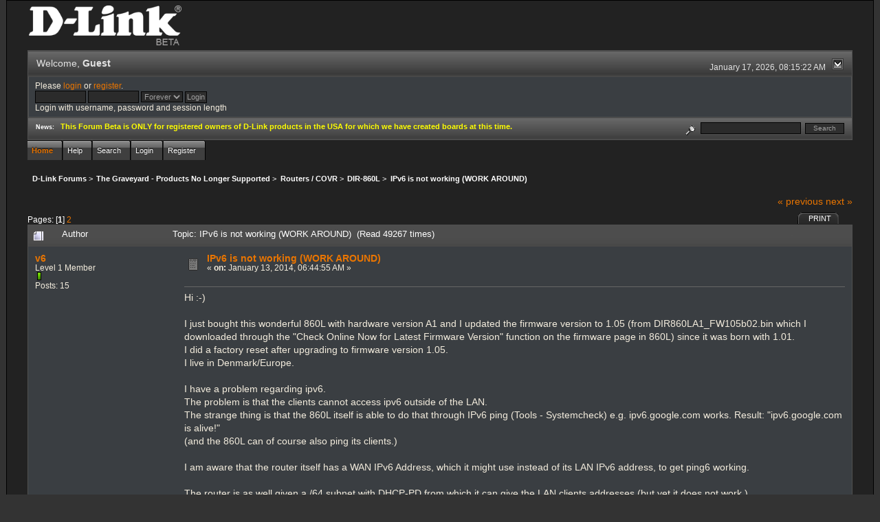

--- FILE ---
content_type: text/html; charset=ISO-8859-1
request_url: http://forums.dlink.com/index.php?PHPSESSID=v2om5ab82fodn8v4f05f6cmm35&topic=57422.0
body_size: 21585
content:
<!DOCTYPE html PUBLIC "-//W3C//DTD XHTML 1.0 Transitional//EN" "http://www.w3.org/TR/xhtml1/DTD/xhtml1-transitional.dtd">
<html xmlns="http://www.w3.org/1999/xhtml"><head>
	<link rel="stylesheet" type="text/css" href="http://forums.dlink.com/Themes/blackrain_202/css/index.css?fin20" />
	<link rel="stylesheet" type="text/css" href="http://forums.dlink.com/Themes/blackrain_202/css/webkit.css" />
	<script type="text/javascript" src="http://forums.dlink.com/Themes/default/scripts/script.js?fin20"></script>
	<script type="text/javascript" src="http://forums.dlink.com/Themes/blackrain_202/scripts/jquery-1.6.4.min.js"></script>
	<script type="text/javascript" src="http://forums.dlink.com/Themes/blackrain_202/scripts/hoverIntent.js"></script>
	<script type="text/javascript" src="http://forums.dlink.com/Themes/blackrain_202/scripts/superfish.js"></script>
	<script type="text/javascript" src="http://forums.dlink.com/Themes/blackrain_202/scripts/theme.js?fin20"></script>
	<script type="text/javascript"><!-- // --><![CDATA[
		var smf_theme_url = "http://forums.dlink.com/Themes/blackrain_202";
		var smf_default_theme_url = "http://forums.dlink.com/Themes/default";
		var smf_images_url = "http://forums.dlink.com/Themes/blackrain_202/images";
		var smf_scripturl = "http://forums.dlink.com/index.php?PHPSESSID=v2om5ab82fodn8v4f05f6cmm35&amp;";
		var smf_iso_case_folding = false;
		var smf_charset = "ISO-8859-1";
		var ajax_notification_text = "Loading...";
		var ajax_notification_cancel_text = "Cancel";
	// ]]></script>
	<meta http-equiv="Content-Type" content="text/html; charset=ISO-8859-1" />
	<meta name="description" content="IPv6 is not working (WORK AROUND)" />
	<title>IPv6 is not working (WORK AROUND)</title>
	<link rel="canonical" href="http://forums.dlink.com/index.php?topic=57422.0" />
	<link rel="help" href="http://forums.dlink.com/index.php?PHPSESSID=v2om5ab82fodn8v4f05f6cmm35&amp;action=help" />
	<link rel="search" href="http://forums.dlink.com/index.php?PHPSESSID=v2om5ab82fodn8v4f05f6cmm35&amp;action=search" />
	<link rel="contents" href="http://forums.dlink.com/index.php?PHPSESSID=v2om5ab82fodn8v4f05f6cmm35&amp;" />
	<link rel="alternate" type="application/rss+xml" title="D-Link Forums - RSS" href="http://forums.dlink.com/index.php?PHPSESSID=v2om5ab82fodn8v4f05f6cmm35&amp;type=rss;action=.xml" />
	<link rel="prev" href="http://forums.dlink.com/index.php?PHPSESSID=v2om5ab82fodn8v4f05f6cmm35&amp;topic=57422.0;prev_next=prev" />
	<link rel="next" href="http://forums.dlink.com/index.php?PHPSESSID=v2om5ab82fodn8v4f05f6cmm35&amp;topic=57422.0;prev_next=next" />
	<link rel="index" href="http://forums.dlink.com/index.php?PHPSESSID=v2om5ab82fodn8v4f05f6cmm35&amp;board=393.0" />
<script type="text/javascript">
	$(document).ready(function() { 
	$("#tabs6").superfish(); 
	});
</script>
<script type="text/javascript">
	$(document).ready(function() { 
	$("ul.admin_menu").superfish(); 
	});
</script>
</head>
<body>
<div id="br_wrap">
	 <div id="outsideborder1">
		  <div id="insideborder1">
				<table width="100%" cellpadding="0" cellspacing="0" border="0">
					 <tr>
				<td>
				<a href="http://forums.dlink.com/index.php?PHPSESSID=v2om5ab82fodn8v4f05f6cmm35&amp;" title=""><img src="http://forums.dlink.com/Themes/blackrain_202/images/dlink_beta_logo.png" style="cursor: pointer; margin: 2px; width: 222px; padding: 5px 0 5px 0; alt=""/></a>
				</td>
			</tr>
		</table>
	<div class="tborder">
		<div class="catbg" style="display: none;">
			<img class="floatright" id="smflogo" src="http://forums.dlink.com/Themes/blackrain_202/images/smflogo.png" alt="Simple Machines Forum" />
			<h1 id="forum_name">D-Link Forums
			</h1>
		</div>
		<ul id="greeting_section" class="reset titlebg2">
			<li id="time" class="smalltext floatright">
				January 17, 2026, 08:15:22 AM
				<img id="upshrink" src="http://forums.dlink.com/Themes/blackrain_202/images/upshrink.gif" alt="*" title="Shrink or expand the header." align="bottom" style="display: none;" />
			</li>
			<li id="name">Welcome, <em>Guest</em></li>
		</ul>
		<div id="user_section" class="bordercolor">
			<div class="windowbg2 clearfix">
				<script type="text/javascript" src="http://forums.dlink.com/Themes/default/scripts/sha1.js"></script>
				<form class="windowbg" id="guest_form" action="http://forums.dlink.com/index.php?PHPSESSID=v2om5ab82fodn8v4f05f6cmm35&amp;action=login2" method="post" accept-charset="ISO-8859-1"  onsubmit="hashLoginPassword(this, '5d9bb26a5b29957978b786bef59af835');">
					Please <a href="http://forums.dlink.com/index.php?PHPSESSID=v2om5ab82fodn8v4f05f6cmm35&amp;action=login">login</a> or <a href="http://forums.dlink.com/index.php?PHPSESSID=v2om5ab82fodn8v4f05f6cmm35&amp;action=register">register</a>.<br />
					<input type="text" name="user" size="10" class="input_text" />
					<input type="password" name="passwrd" size="10" class="input_password" />
					<select name="cookielength">
						<option value="60">1 Hour</option>
						<option value="1440">1 Day</option>
						<option value="10080">1 Week</option>
						<option value="43200">1 Month</option>
						<option value="-1" selected="selected">Forever</option>
					</select>
					<input type="submit" value="Login" class="button_submit" /><br />
					Login with username, password and session length
					<input type="hidden" name="hash_passwrd" value="" />
				</form>
			</div>
		</div>
		<div id="news_section" class="titlebg2 clearfix">
			<form class="floatright" id="search_form" action="http://forums.dlink.com/index.php?PHPSESSID=v2om5ab82fodn8v4f05f6cmm35&amp;action=search2" method="post" accept-charset="ISO-8859-1">
				<a href="http://forums.dlink.com/index.php?PHPSESSID=v2om5ab82fodn8v4f05f6cmm35&amp;action=search;advanced" title="Advanced search"><img id="advsearch" src="http://forums.dlink.com/Themes/blackrain_202/images/filter.gif" align="middle" alt="Advanced search" /></a>
				<input type="text" name="search" value="" style="width: 140px;" class="input_text" />&nbsp;
				<input type="submit" name="submit" value="Search" style="width: 11ex;" class="button_submit" />
				<input type="hidden" name="advanced" value="0" />
				<input type="hidden" name="topic" value="57422" />
			</form>
			<div id="random_news"><h3>News:</h3><p><span style="color: yellow;" class="bbc_color"><strong>This Forum Beta is ONLY for registered owners of D-Link products in the USA for which we have created boards at this time.</strong></span></p></div>
		</div>
	</div>
	<script type="text/javascript"><!-- // --><![CDATA[
		var oMainHeaderToggle = new smc_Toggle({
			bToggleEnabled: true,
			bCurrentlyCollapsed: false,
			aSwappableContainers: [
				'user_section',
				'news_section'
			],
			aSwapImages: [
				{
					sId: 'upshrink',
					srcExpanded: smf_images_url + '/upshrink.gif',
					altExpanded: 'Shrink or expand the header.',
					srcCollapsed: smf_images_url + '/upshrink2.gif',
					altCollapsed: 'Shrink or expand the header.'
				}
			],
			oThemeOptions: {
				bUseThemeSettings: false,
				sOptionName: 'collapse_header',
				sSessionVar: 'ee9e95f1b9',
				sSessionId: '5d9bb26a5b29957978b786bef59af835'
			},
			oCookieOptions: {
				bUseCookie: true,
				sCookieName: 'upshrink'
			}
		});
	// ]]></script>
		<ul id="tabs6">
				<li id="button_home">
					<a class="active " href="http://forums.dlink.com/index.php?PHPSESSID=v2om5ab82fodn8v4f05f6cmm35&amp;"><span>Home</span></a>
				</li>
				<li id="button_help">
					<a class="" href="http://forums.dlink.com/index.php?PHPSESSID=v2om5ab82fodn8v4f05f6cmm35&amp;action=help"><span>Help</span></a>
				</li>
				<li id="button_search">
					<a class="" href="http://forums.dlink.com/index.php?PHPSESSID=v2om5ab82fodn8v4f05f6cmm35&amp;action=search"><span>Search</span></a>
				</li>
				<li id="button_login">
					<a class="" href="http://forums.dlink.com/index.php?PHPSESSID=v2om5ab82fodn8v4f05f6cmm35&amp;action=login"><span>Login</span></a>
				</li>
				<li id="button_register">
					<a class="" href="http://forums.dlink.com/index.php?PHPSESSID=v2om5ab82fodn8v4f05f6cmm35&amp;action=register"><span>Register</span></a>
				</li>
			</ul>
  <div style="clear: both;"></div>
	<ul class="linktree" id="linktree_upper">
		<li>
			<a href="http://forums.dlink.com/index.php?PHPSESSID=v2om5ab82fodn8v4f05f6cmm35&amp;"><span>D-Link Forums</span></a> &gt;
		</li>
		<li>
			<a href="http://forums.dlink.com/index.php?PHPSESSID=v2om5ab82fodn8v4f05f6cmm35&amp;#c53"><span>The Graveyard - Products No Longer Supported</span></a> &gt;
		</li>
		<li>
			<a href="http://forums.dlink.com/index.php?PHPSESSID=v2om5ab82fodn8v4f05f6cmm35&amp;board=358.0"><span>Routers / COVR</span></a> &gt;
		</li>
		<li>
			<a href="http://forums.dlink.com/index.php?PHPSESSID=v2om5ab82fodn8v4f05f6cmm35&amp;board=393.0"><span>DIR-860L </span></a> &gt;
		</li>
		<li class="last">
			<a href="http://forums.dlink.com/index.php?PHPSESSID=v2om5ab82fodn8v4f05f6cmm35&amp;topic=57422.0"><span>IPv6 is not working (WORK AROUND)</span></a>
		</li>
	</ul>
	<div id="bodyarea">
<a id="top"></a>
<a id="msg224643"></a>
<div class="clearfix margintop" id="postbuttons">
	<div class="next"><a href="http://forums.dlink.com/index.php?PHPSESSID=v2om5ab82fodn8v4f05f6cmm35&amp;topic=57422.0;prev_next=prev#new">&laquo; previous</a> <a href="http://forums.dlink.com/index.php?PHPSESSID=v2om5ab82fodn8v4f05f6cmm35&amp;topic=57422.0;prev_next=next#new">next &raquo;</a></div>
	<div class="margintop middletext floatleft">Pages: [<strong>1</strong>] <a class="navPages" href="http://forums.dlink.com/index.php?PHPSESSID=v2om5ab82fodn8v4f05f6cmm35&amp;topic=57422.15">2</a> </div>
	<div class="nav floatright">
		<div class="buttonlist_bottom">
			<ul class="reset clearfix">
				<li class="last"><a class="button_strip_print" href="http://forums.dlink.com/index.php?PHPSESSID=v2om5ab82fodn8v4f05f6cmm35&amp;action=printpage;topic=57422.0" rel="new_win nofollow"><span>Print</span></a></li>
			</ul>
		</div></div>
</div>
<div id="forumposts" class="tborder">
	<h3 class="catbg3">
		<img src="http://forums.dlink.com/Themes/blackrain_202/images/topic/hot_post.gif" align="bottom" alt="" />
		<span>Author</span>
		<span id="top_subject">Topic: IPv6 is not working (WORK AROUND) &nbsp;(Read 49267 times)</span>
	</h3>
	<form action="http://forums.dlink.com/index.php?PHPSESSID=v2om5ab82fodn8v4f05f6cmm35&amp;action=quickmod2;topic=57422.0" method="post" accept-charset="ISO-8859-1" name="quickModForm" id="quickModForm" style="margin: 0;" onsubmit="return oQuickModify.bInEditMode ? oQuickModify.modifySave('5d9bb26a5b29957978b786bef59af835', 'ee9e95f1b9') : false">
		<div class="bordercolor">
			<div class="clearfix windowbg largepadding">
				<div class="floatleft poster">
					<h4><a href="http://forums.dlink.com/index.php?PHPSESSID=v2om5ab82fodn8v4f05f6cmm35&amp;action=profile;u=72522" title="View the profile of v6">v6</a></h4>
					<ul class="reset smalltext" id="msg_224643_extra_info">
						<li>Level 1 Member</li>
						<li><img src="http://forums.dlink.com/Themes/blackrain_202/images/star.gif" alt="*" /></li>
						<li>Posts: 15</li>
						<li class="margintop">
							<ul class="reset nolist">
							</ul>
						</li>
					</ul>
				</div>
				<div class="postarea">
					<div class="flow_hidden">
						<div class="keyinfo">
							<div class="messageicon"><img src="http://forums.dlink.com/Themes/blackrain_202/images/post/xx.gif" alt="" border="0" /></div>
							<h5 id="subject_224643">
								<a href="http://forums.dlink.com/index.php?PHPSESSID=v2om5ab82fodn8v4f05f6cmm35&amp;topic=57422.msg224643#msg224643" rel="nofollow">IPv6 is not working (WORK AROUND)</a>
							</h5>
							<div class="smalltext">&#171; <strong> on:</strong> January 13, 2014, 06:44:55 AM &#187;</div>
							<div id="msg_224643_quick_mod"></div>
						</div>
					</div>
					<div class="post">
						<hr class="hrcolor" width="100%" size="1" />
						<div class="inner" id="msg_224643">Hi :-)<br /><br />I just bought this wonderful 860L with hardware version A1 and I updated the firmware version to 1.05 (from DIR860LA1_FW105b02.bin which I downloaded through the &quot;Check Online Now for Latest Firmware Version&quot; function on the firmware page in 860L) since it was born with 1.01.<br />I did a factory reset after upgrading to firmware version 1.05.<br />I live in Denmark/Europe.<br /><br />I have a problem regarding ipv6.<br />The problem is that the clients cannot access ipv6 outside of the LAN.<br />The strange thing is that the 860L itself is able to do that through IPv6 ping (Tools - Systemcheck) e.g. ipv6.google.com works. Result: &quot;ipv6.google.com is alive!&quot;<br />(and the 860L can of course also ping its clients.)<br /><br />I am aware that the router itself has a WAN IPv6 Address, which it might use instead of its LAN IPv6 address, to get ping6 working.<br /><br />The router is as well given a /64 subnet with DHCP-PD from which it can give the LAN clients addresses (but yet it does not work.)<br /><br />I have tried different things regarding the IPv6 firewall in the 860L without getting it to work however my thoughts are, that if &quot;Enable IPv6 Simple Security&quot; is disabled and &quot;Turn IPv6 Filtering OFF&quot; is selected then it should work without a hazzle, however - it does not.<br /><br />I haven&#039;t touched IPv6 routing (inside 860L) at all since I understand that it is only for cases where you would want to route somewhere else than to the default gateway.<br /><br />I have tried all the 3 options available for the client computers for autoconfiguration: SLAAC+RDNSS, SLAAC+Stateless DHCP, Stateful DHCPv6.<br />The client was given some addresses (or autoconfigured itself regarding SLAAC vs Stateful DHCPv6) in each case however none of those made ipv6 work outside of the LAN.<br /><br />Now, I run Ubuntu 12.04 and IPv6 works just fine if I plug the ethernet cable from the computer into the wall socket (my ISP). Then http://test-ipv6.com/ passes just fine with 10/10.<br /><br />Now, to make sure that a random address within the DHCP-PD range (that the 860L was given before I unplugged the ethernet cable from the wall socket) actually does work I have manually/statically added a random address into my computers ipv6 configuration while it is still directly connected to my wall socket. And it works! Both a very, very low number as well as a high one for instance someprefix:ffff:ffff:ffff:ffff works!<br /><br />Besides that my Ubuntu firewall was disabled during all tests.<br /><br />So my question is - have I done something wrong, can I supply you with more information or might there be a bug somewhere?<br /><br />I have added some pictures - maybe they are useful for finding the problem! :-)<br /><br />Thanks in advance for helping me!<br /><br /><br /><img src="http://s10.postimg.org/ubc4waqif/image.png" alt="" class="bbc_img" /><br /><img src="http://s10.postimg.org/iky7ewxpz/image.png" alt="" class="bbc_img" /><br /><img src="http://s10.postimg.org/qt04zwpmf/image.png" alt="" class="bbc_img" /></div>
					</div>
				</div>
				<div class="moderatorbar">
					<div class="smalltext floatleft" id="modified_224643">
						&#171; <em>Last Edit: January 29, 2014, 06:53:02 AM by FurryNutz</em> &#187;
					</div>
					<div class="smalltext largepadding floatright">
						<img src="http://forums.dlink.com/Themes/blackrain_202/images/ip.gif" alt="" border="0" />
						Logged
					</div>
				</div>
			</div>
		</div>
		<div class="bordercolor">
			<a id="msg224648"></a>
			<div class="clearfix topborder windowbg2 largepadding">
				<div class="floatleft poster">
					<h4><a href="http://forums.dlink.com/index.php?PHPSESSID=v2om5ab82fodn8v4f05f6cmm35&amp;action=profile;u=17663" title="View the profile of FurryNutz">FurryNutz</a></h4>
					<ul class="reset smalltext" id="msg_224648_extra_info">
						<li>Poweruser</li>
						<li>  &#9650;<br>&#9650; &#9650;</li>
						<li><img src="http://forums.dlink.com/Themes/blackrain_202/images/staradmin_original.gif" alt="*" /><img src="http://forums.dlink.com/Themes/blackrain_202/images/staradmin_original.gif" alt="*" /><img src="http://forums.dlink.com/Themes/blackrain_202/images/staradmin_original.gif" alt="*" /><img src="http://forums.dlink.com/Themes/blackrain_202/images/staradmin_original.gif" alt="*" /><img src="http://forums.dlink.com/Themes/blackrain_202/images/staradmin_original.gif" alt="*" /></li>
						<li>Posts: 49923</li>
						<li class="margintop" style="overflow: auto;"><img class="avatar" src="http://forums.dlink.com/index.php?PHPSESSID=v2om5ab82fodn8v4f05f6cmm35&amp;action=dlattach;attach=1933;type=avatar" alt="" /></li>
						<li class="margintop">D-Link Global Forum Moderator</li>
						<li class="margintop">
							<ul class="reset nolist">
								<li><a href="http://forums.dlink.com/index.php?PHPSESSID=v2om5ab82fodn8v4f05f6cmm35&amp;topic=54498.0" title="Router Troubleshooting" target="_blank" class="new_win"><img src="http://forums.dlink.com/Themes/blackrain_202/images/www_sm.gif" alt="Router Troubleshooting" border="0" /></a></li>
							</ul>
						</li>
					</ul>
				</div>
				<div class="postarea">
					<div class="flow_hidden">
						<div class="keyinfo">
							<div class="messageicon"><img src="http://forums.dlink.com/Themes/blackrain_202/images/post/xx.gif" alt="" border="0" /></div>
							<h5 id="subject_224648">
								<a href="http://forums.dlink.com/index.php?PHPSESSID=v2om5ab82fodn8v4f05f6cmm35&amp;topic=57422.msg224648#msg224648" rel="nofollow">Re: IPv6 is not working</a>
							</h5>
							<div class="smalltext">&#171; <strong>Reply #1 on:</strong> January 13, 2014, 07:39:36 AM &#187;</div>
							<div id="msg_224648_quick_mod"></div>
						</div>
					</div>
					<div class="post">
						<hr class="hrcolor" width="100%" size="1" />
						<div class="inner" id="msg_224648">Link&gt;<a href="http://forums.dlink.com/index.php?PHPSESSID=v2om5ab82fodn8v4f05f6cmm35&amp;topic=41537.0" class="bbc_link" target="_blank"><span style="color: blue;" class="bbc_color">Welcome!</span></a><br /><br /><ul class="bbc_list"><li>Was a Factory Reset performed before and after any firmware updates then set up from scratch?</li><li>Was the router working before any firmware updates?</li></ul><br /><span class="bbc_u"><strong>Internet Service Provider and Modem Configurations</strong></span><br /><ul class="bbc_list"><li>What ISP Service do you have? Cable or DSL?</li><li>What ISP Modem Mfr. and model # do you have?</li><li>What ISP Modem service link speeds UP and Down do you have?</li><li>Check ISP MTU requirements, Cable is usually 1500, DSL is around 1492 down to 1472. Call the ISP and ask. Link&gt;<a href="http://forums.dlink.com/index.php?PHPSESSID=v2om5ab82fodn8v4f05f6cmm35&amp;topic=53008.0" class="bbc_link" target="_blank"><span style="color: blue;" class="bbc_color">Checking MTU Values</span></a></li></ul><br />Do other types of connections work for IPv6 under the Setup/IPv6, there are several other connection types listed.<br /><br />Did you use the IPv6 connection wizard to set it up? <br /><br /></div>
					</div>
				</div>
				<div class="moderatorbar">
					<div class="smalltext floatleft" id="modified_224648">
					</div>
					<div class="smalltext largepadding floatright">
						<img src="http://forums.dlink.com/Themes/blackrain_202/images/ip.gif" alt="" border="0" />
						Logged
					</div>
					<div class="signature" id="msg_224648_signature">Cable: 1Gb/50Mb&gt;NetGear CM1200&gt;DIR-882&gt;HP 24pt Gb Switch. COVR-1202/2202/3902,DIR-2660/80,3xDGL-4500s,DIR-LX1870,857,835,827,815,890L,880L,868L,836L,810L,685,657,3x655s,645,628,601,DNR-202L,DNS-345,DCS-933L,936L,960L and 8000LH.</div>
				</div>
			</div>
		</div>
		<div class="bordercolor">
			<a id="msg224693"></a>
			<div class="clearfix topborder windowbg largepadding">
				<div class="floatleft poster">
					<h4><a href="http://forums.dlink.com/index.php?PHPSESSID=v2om5ab82fodn8v4f05f6cmm35&amp;action=profile;u=72522" title="View the profile of v6">v6</a></h4>
					<ul class="reset smalltext" id="msg_224693_extra_info">
						<li>Level 1 Member</li>
						<li><img src="http://forums.dlink.com/Themes/blackrain_202/images/star.gif" alt="*" /></li>
						<li>Posts: 15</li>
						<li class="margintop">
							<ul class="reset nolist">
							</ul>
						</li>
					</ul>
				</div>
				<div class="postarea">
					<div class="flow_hidden">
						<div class="keyinfo">
							<div class="messageicon"><img src="http://forums.dlink.com/Themes/blackrain_202/images/post/xx.gif" alt="" border="0" /></div>
							<h5 id="subject_224693">
								<a href="http://forums.dlink.com/index.php?PHPSESSID=v2om5ab82fodn8v4f05f6cmm35&amp;topic=57422.msg224693#msg224693" rel="nofollow">Re: IPv6 is not working</a>
							</h5>
							<div class="smalltext">&#171; <strong>Reply #2 on:</strong> January 13, 2014, 01:41:33 PM &#187;</div>
							<div id="msg_224693_quick_mod"></div>
						</div>
					</div>
					<div class="post">
						<hr class="hrcolor" width="100%" size="1" />
						<div class="inner" id="msg_224693">Link&gt;Welcome!<br />Thank you!<br /><br />&gt; Was a Factory Reset performed before and after any firmware updates then set up from scratch?<br /><br />No. I unboxed the router changed the LAN network to 10.3.2.x, because my ISP uses 192.168.0.x on the routers (860L) WAN side. Besides that I only set the &quot;host name&quot; and &quot;local domain name&quot;. I did not use the setup wizard.<br />Right after that I checked for new firmware and saw that 1.05 was out (in contrast to 1.01).<br /><br />Maybe it was foolish of me, but I thought why deal with older firmware if bugs and features have been fixed in the newer firmware.<br /><br />The only time I ran factory reset was after the update to 1.05.<br /><br /><br />&gt; Was the router working before any firmware updates?<br />I did not check whether wireless, ipv6 or anything else was working. I had only the firmware update on my mind before setting up the rest.<br /><br />If you think it is an idea I can try to downgrade, if the router lets me downgrade?<br /><br />&gt; Internet Service Provider and Modem Configurations<br />&gt; What ISP Service do you have? Cable or DSL?<br />Actually it is neither in my case. It is ethernet.<br /><br />&gt; What ISP Modem Mfr. and model # do you have?<br />My ISP is using pfSense 2.1 (http://pfsense.org/) because my ISP has a 100/100 Mbit/s fiber connection that 28 houses are sharing.<br /><br />&gt; What ISP Modem service link speeds UP and Down do you have?<br />100/100 Mbit/s<br /><br />&gt; Check ISP MTU requirements, Cable is usually 1500, DSL is around 1492 down to 1472. Call the ISP and ask. Link&gt;Checking MTU Values<br /><br />I know the guy/ISP, so I asked him. He tells that the interface (of the ISP router that my 860L sees) uses MTU of 1500. And the cisco switches we use (SLM248G - http://www.cisco.com/en/US/prod/collateral/switches/ps5718/ps9994/ps10003/data_sheet_c78-504112.pdf ) follows some 802.3u standard meaning (at least) MTU of 1500 if I am not mistaken.<br /><br />I also tried your &quot;Checking MTU Values&quot; link:<br />ping -M do -s 1472 192.168.0.3<br />PING 192.168.0.3 (192.168.0.3) 1472(1500) bytes of data.<br />1480 bytes from 192.168.0.3: icmp_req=1 ttl=64 time=2.00 ms<br />1480 bytes from 192.168.0.3: icmp_req=2 ttl=64 time=1.91 ms<br />1480 bytes from 192.168.0.3: icmp_req=3 ttl=64 time=1.90 ms<br />1480 bytes from 192.168.0.3: icmp_req=4 ttl=64 time=1.87 ms<br />1480 bytes from 192.168.0.3: icmp_req=5 ttl=64 time=1.88 ms<br />1480 bytes from 192.168.0.3: icmp_req=6 ttl=64 time=1.93 ms<br />1480 bytes from 192.168.0.3: icmp_req=7 ttl=64 time=2.13 ms<br />^C<br />--- 192.168.0.3 ping statistics ---<br />7 packets transmitted, 7 received, 0% packet loss, time 6009ms<br />rtt min/avg/max/mdev = 1.877/1.952/2.135/0.090 ms<br /><br />, where 192.168.0.3 is the ISP router, &quot;-M do&quot; which is a hint where &quot;do&quot; means &quot;prohibit fragmentation, even local one&quot; according to &quot;man ping&quot; in Ubuntu. And &quot;-s 1472&quot; is the packet size. It seems to work fine and and 1472+28=1500.<br />If I for instance try with: ping -M do -s 1474 192.168.0.3<br />, I get: From 10.3.2.100 icmp_seq=1 Frag needed and DF set (mtu = 1500)<br /><br /><br />&gt; Did you use the IPv6 connection wizard to set it up?<br />No, I did not.<br />I have tried it know however. The wizard went on for some time before it finally said it had configured itself.<br />It has chosen to use SLAAC+Stateless DHCP. But still it does not work.<br />The strange thing I noticed (just after the wizard ran) is that the &quot;STATUS - IPV6 ROUTING&quot; shows 5 entries.<br />But now after a minute or two have passed there is now only 4 left. The one that vanished is the top one (the one with Metic 0). But with the same result of no ipv6 connection.<br /><br />&gt; Do other types of connections work for IPv6 under the Setup/IPv6, there are several other connection types listed.<br /><br />The only logical other option for me to try is to use &quot;Static IPv6&quot;.<br />So I have tried that since my last post.<br />Making the WAN configuration static however made no change. I configured it so that &quot;Use Link-Local address&quot; is disabled and the WAN ipv6 address is within the right subnet and I can ping it from the outside.<br />The subnet prefix length is 48. And both default gateway and primary dns is that of my ISPs router.<br />Besides that, no change in configuration. But that does also not make ipv6 work.<br /><br />I have also tried to see if I could get a Windows Vista computer online.<br />The same happens. Vista gets the configuration from the router, but never gets outside of the LAN.<br /><br />I hope my answers make sense. :-)<br /><br />Thank you once again for helping!<br /></div>
					</div>
				</div>
				<div class="moderatorbar">
					<div class="smalltext floatleft" id="modified_224693">
					</div>
					<div class="smalltext largepadding floatright">
						<img src="http://forums.dlink.com/Themes/blackrain_202/images/ip.gif" alt="" border="0" />
						Logged
					</div>
				</div>
			</div>
		</div>
		<div class="bordercolor">
			<a id="msg224702"></a>
			<div class="clearfix topborder windowbg2 largepadding">
				<div class="floatleft poster">
					<h4><a href="http://forums.dlink.com/index.php?PHPSESSID=v2om5ab82fodn8v4f05f6cmm35&amp;action=profile;u=17663" title="View the profile of FurryNutz">FurryNutz</a></h4>
					<ul class="reset smalltext" id="msg_224702_extra_info">
						<li>Poweruser</li>
						<li>  &#9650;<br>&#9650; &#9650;</li>
						<li><img src="http://forums.dlink.com/Themes/blackrain_202/images/staradmin_original.gif" alt="*" /><img src="http://forums.dlink.com/Themes/blackrain_202/images/staradmin_original.gif" alt="*" /><img src="http://forums.dlink.com/Themes/blackrain_202/images/staradmin_original.gif" alt="*" /><img src="http://forums.dlink.com/Themes/blackrain_202/images/staradmin_original.gif" alt="*" /><img src="http://forums.dlink.com/Themes/blackrain_202/images/staradmin_original.gif" alt="*" /></li>
						<li>Posts: 49923</li>
						<li class="margintop" style="overflow: auto;"><img class="avatar" src="http://forums.dlink.com/index.php?PHPSESSID=v2om5ab82fodn8v4f05f6cmm35&amp;action=dlattach;attach=1933;type=avatar" alt="" /></li>
						<li class="margintop">D-Link Global Forum Moderator</li>
						<li class="margintop">
							<ul class="reset nolist">
								<li><a href="http://forums.dlink.com/index.php?PHPSESSID=v2om5ab82fodn8v4f05f6cmm35&amp;topic=54498.0" title="Router Troubleshooting" target="_blank" class="new_win"><img src="http://forums.dlink.com/Themes/blackrain_202/images/www_sm.gif" alt="Router Troubleshooting" border="0" /></a></li>
							</ul>
						</li>
					</ul>
				</div>
				<div class="postarea">
					<div class="flow_hidden">
						<div class="keyinfo">
							<div class="messageicon"><img src="http://forums.dlink.com/Themes/blackrain_202/images/post/xx.gif" alt="" border="0" /></div>
							<h5 id="subject_224702">
								<a href="http://forums.dlink.com/index.php?PHPSESSID=v2om5ab82fodn8v4f05f6cmm35&amp;topic=57422.msg224702#msg224702" rel="nofollow">Re: IPv6 is not working</a>
							</h5>
							<div class="smalltext">&#171; <strong>Reply #3 on:</strong> January 13, 2014, 04:28:48 PM &#187;</div>
							<div id="msg_224702_quick_mod"></div>
						</div>
					</div>
					<div class="post">
						<hr class="hrcolor" width="100%" size="1" />
						<div class="inner" id="msg_224702"><ul class="bbc_list"><li> If the router isn&#039;t getting a public IP address, it&#039;s possible this could be the cause connection problems: Link&gt;<a href="http://www.practicallynetworked.com/networking/fixing_double_nat.htm" class="bbc_link" target="_blank"><span style="color: blue;" class="bbc_color">Double NAT</span></a> and <a href="http://cognitiveanomalies.com/cisco-nat-how-nat-works/" class="bbc_link" target="_blank"><span style="color: blue;" class="bbc_color">How NAT Works</span></a>. To tell if the modem is bridged or not, look at the routers web page, Status/Device Info/Wan Section, if there is a 192.168.0.# address in the WAN IP address field.</li></ul><br /></div>
					</div>
				</div>
				<div class="moderatorbar">
					<div class="smalltext floatleft" id="modified_224702">
					</div>
					<div class="smalltext largepadding floatright">
						<img src="http://forums.dlink.com/Themes/blackrain_202/images/ip.gif" alt="" border="0" />
						Logged
					</div>
					<div class="signature" id="msg_224702_signature">Cable: 1Gb/50Mb&gt;NetGear CM1200&gt;DIR-882&gt;HP 24pt Gb Switch. COVR-1202/2202/3902,DIR-2660/80,3xDGL-4500s,DIR-LX1870,857,835,827,815,890L,880L,868L,836L,810L,685,657,3x655s,645,628,601,DNR-202L,DNS-345,DCS-933L,936L,960L and 8000LH.</div>
				</div>
			</div>
		</div>
		<div class="bordercolor">
			<a id="msg224720"></a>
			<div class="clearfix topborder windowbg largepadding">
				<div class="floatleft poster">
					<h4><a href="http://forums.dlink.com/index.php?PHPSESSID=v2om5ab82fodn8v4f05f6cmm35&amp;action=profile;u=72522" title="View the profile of v6">v6</a></h4>
					<ul class="reset smalltext" id="msg_224720_extra_info">
						<li>Level 1 Member</li>
						<li><img src="http://forums.dlink.com/Themes/blackrain_202/images/star.gif" alt="*" /></li>
						<li>Posts: 15</li>
						<li class="margintop">
							<ul class="reset nolist">
							</ul>
						</li>
					</ul>
				</div>
				<div class="postarea">
					<div class="flow_hidden">
						<div class="keyinfo">
							<div class="messageicon"><img src="http://forums.dlink.com/Themes/blackrain_202/images/post/xx.gif" alt="" border="0" /></div>
							<h5 id="subject_224720">
								<a href="http://forums.dlink.com/index.php?PHPSESSID=v2om5ab82fodn8v4f05f6cmm35&amp;topic=57422.msg224720#msg224720" rel="nofollow">Re: IPv6 is not working</a>
							</h5>
							<div class="smalltext">&#171; <strong>Reply #4 on:</strong> January 14, 2014, 04:53:43 AM &#187;</div>
							<div id="msg_224720_quick_mod"></div>
						</div>
					</div>
					<div class="post">
						<hr class="hrcolor" width="100%" size="1" />
						<div class="inner" id="msg_224720">Thank you for your answer FurryNutz.<br /><br />I have read both the pages you linked to.<br /><br />There is no problem in getting IPv4 to work. It works without a problem on both 860L and on my old D-Link DI-524.<br />There is only a problem in getting IPv6 to work. IPv6 does not utilize NAT at all, so there should not be any double NAT problem at all.<br /><br />My ISP has native IPv6 (meaning he is not using a tunnelbroker like Hurricane Electric https://tunnelbroker.net/ or the like) and again we do not use modems, dsl or the like, but plain ethernet and rj45 wall plugs.<br /><br />I am wondering about the best way to get in contact with D-Link and file e.g. a bug report if that is possible.<br />Do you know what the best way is?<br /><br />Thanks once again! :-)<br /></div>
					</div>
				</div>
				<div class="moderatorbar">
					<div class="smalltext floatleft" id="modified_224720">
					</div>
					<div class="smalltext largepadding floatright">
						<img src="http://forums.dlink.com/Themes/blackrain_202/images/ip.gif" alt="" border="0" />
						Logged
					</div>
				</div>
			</div>
		</div>
		<div class="bordercolor">
			<a id="msg224733"></a>
			<div class="clearfix topborder windowbg2 largepadding">
				<div class="floatleft poster">
					<h4><a href="http://forums.dlink.com/index.php?PHPSESSID=v2om5ab82fodn8v4f05f6cmm35&amp;action=profile;u=17663" title="View the profile of FurryNutz">FurryNutz</a></h4>
					<ul class="reset smalltext" id="msg_224733_extra_info">
						<li>Poweruser</li>
						<li>  &#9650;<br>&#9650; &#9650;</li>
						<li><img src="http://forums.dlink.com/Themes/blackrain_202/images/staradmin_original.gif" alt="*" /><img src="http://forums.dlink.com/Themes/blackrain_202/images/staradmin_original.gif" alt="*" /><img src="http://forums.dlink.com/Themes/blackrain_202/images/staradmin_original.gif" alt="*" /><img src="http://forums.dlink.com/Themes/blackrain_202/images/staradmin_original.gif" alt="*" /><img src="http://forums.dlink.com/Themes/blackrain_202/images/staradmin_original.gif" alt="*" /></li>
						<li>Posts: 49923</li>
						<li class="margintop" style="overflow: auto;"><img class="avatar" src="http://forums.dlink.com/index.php?PHPSESSID=v2om5ab82fodn8v4f05f6cmm35&amp;action=dlattach;attach=1933;type=avatar" alt="" /></li>
						<li class="margintop">D-Link Global Forum Moderator</li>
						<li class="margintop">
							<ul class="reset nolist">
								<li><a href="http://forums.dlink.com/index.php?PHPSESSID=v2om5ab82fodn8v4f05f6cmm35&amp;topic=54498.0" title="Router Troubleshooting" target="_blank" class="new_win"><img src="http://forums.dlink.com/Themes/blackrain_202/images/www_sm.gif" alt="Router Troubleshooting" border="0" /></a></li>
							</ul>
						</li>
					</ul>
				</div>
				<div class="postarea">
					<div class="flow_hidden">
						<div class="keyinfo">
							<div class="messageicon"><img src="http://forums.dlink.com/Themes/blackrain_202/images/post/xx.gif" alt="" border="0" /></div>
							<h5 id="subject_224733">
								<a href="http://forums.dlink.com/index.php?PHPSESSID=v2om5ab82fodn8v4f05f6cmm35&amp;topic=57422.msg224733#msg224733" rel="nofollow">Re: IPv6 is not working</a>
							</h5>
							<div class="smalltext">&#171; <strong>Reply #5 on:</strong> January 14, 2014, 06:58:59 AM &#187;</div>
							<div id="msg_224733_quick_mod"></div>
						</div>
					</div>
					<div class="post">
						<hr class="hrcolor" width="100%" size="1" />
						<div class="inner" id="msg_224733">To rule out any issues with the ISP modem, I would recommend testing the router out in a configuration with your ISP modem so the router can be in a single NAT condition just to make sure that your ISP modem isn&#039;t doing anything suspicious. Just to be sure. <br /><br />Does your router have True Gigabit Routing option under Setup/Internet/Manual settings? <br /><br />The best way to get in contact with D-Link is on the phone with your regional office for immediate help and information. </div>
					</div>
				</div>
				<div class="moderatorbar">
					<div class="smalltext floatleft" id="modified_224733">
					</div>
					<div class="smalltext largepadding floatright">
						<img src="http://forums.dlink.com/Themes/blackrain_202/images/ip.gif" alt="" border="0" />
						Logged
					</div>
					<div class="signature" id="msg_224733_signature">Cable: 1Gb/50Mb&gt;NetGear CM1200&gt;DIR-882&gt;HP 24pt Gb Switch. COVR-1202/2202/3902,DIR-2660/80,3xDGL-4500s,DIR-LX1870,857,835,827,815,890L,880L,868L,836L,810L,685,657,3x655s,645,628,601,DNR-202L,DNS-345,DCS-933L,936L,960L and 8000LH.</div>
				</div>
			</div>
		</div>
		<div class="bordercolor">
			<a id="msg224749"></a>
			<div class="clearfix topborder windowbg largepadding">
				<div class="floatleft poster">
					<h4><a href="http://forums.dlink.com/index.php?PHPSESSID=v2om5ab82fodn8v4f05f6cmm35&amp;action=profile;u=72522" title="View the profile of v6">v6</a></h4>
					<ul class="reset smalltext" id="msg_224749_extra_info">
						<li>Level 1 Member</li>
						<li><img src="http://forums.dlink.com/Themes/blackrain_202/images/star.gif" alt="*" /></li>
						<li>Posts: 15</li>
						<li class="margintop">
							<ul class="reset nolist">
							</ul>
						</li>
					</ul>
				</div>
				<div class="postarea">
					<div class="flow_hidden">
						<div class="keyinfo">
							<div class="messageicon"><img src="http://forums.dlink.com/Themes/blackrain_202/images/post/xx.gif" alt="" border="0" /></div>
							<h5 id="subject_224749">
								<a href="http://forums.dlink.com/index.php?PHPSESSID=v2om5ab82fodn8v4f05f6cmm35&amp;topic=57422.msg224749#msg224749" rel="nofollow">Re: IPv6 is not working</a>
							</h5>
							<div class="smalltext">&#171; <strong>Reply #6 on:</strong> January 14, 2014, 08:20:45 AM &#187;</div>
							<div id="msg_224749_quick_mod"></div>
						</div>
					</div>
					<div class="post">
						<hr class="hrcolor" width="100%" size="1" />
						<div class="inner" id="msg_224749">I have checked and there is no such &quot;True Gigabit Routing&quot; option.<br />Curious to find out what this option is I made a google search and found a manual for the DIR-826 (DIR_826L_MANUAL_EN_UK.pdf).<br />Here I could see what the option looks like.<br />So I can confirm that there is no such option on the 860L with firmware 1.05 (regardless whether I choose Static IP or Dynamic IP (DHCP)).<br /><br />Regarding trying the 860L on my ISPs internet connection I will try asking him if I could be allowed to test it after midnight (so I will avoid making any trouble for most of the users of our ISP).<br />The ISP fiber connection is delivered by a Cisco ME3400-2CS switch (and through other switches directly to the houses). I will ask our ISP/the guy I know if I can connect the 860L directly to the Cisco ME3400-2CS switch just to rule out problems with other equipment.<br />Both IPv4 and IPv6 will have to be statically configured on the 860L when connected directly to the Cisco switch.<br /><br />It is likely that I will first be able to make the test in a couple of days. But if you until then have other suggestions for now or for the &quot;ISP test&quot; just tell me. :-)<br /><br />Thank you for helping!</div>
					</div>
				</div>
				<div class="moderatorbar">
					<div class="smalltext floatleft" id="modified_224749">
					</div>
					<div class="smalltext largepadding floatright">
						<img src="http://forums.dlink.com/Themes/blackrain_202/images/ip.gif" alt="" border="0" />
						Logged
					</div>
				</div>
			</div>
		</div>
		<div class="bordercolor">
			<a id="msg224750"></a>
			<div class="clearfix topborder windowbg2 largepadding">
				<div class="floatleft poster">
					<h4><a href="http://forums.dlink.com/index.php?PHPSESSID=v2om5ab82fodn8v4f05f6cmm35&amp;action=profile;u=17663" title="View the profile of FurryNutz">FurryNutz</a></h4>
					<ul class="reset smalltext" id="msg_224750_extra_info">
						<li>Poweruser</li>
						<li>  &#9650;<br>&#9650; &#9650;</li>
						<li><img src="http://forums.dlink.com/Themes/blackrain_202/images/staradmin_original.gif" alt="*" /><img src="http://forums.dlink.com/Themes/blackrain_202/images/staradmin_original.gif" alt="*" /><img src="http://forums.dlink.com/Themes/blackrain_202/images/staradmin_original.gif" alt="*" /><img src="http://forums.dlink.com/Themes/blackrain_202/images/staradmin_original.gif" alt="*" /><img src="http://forums.dlink.com/Themes/blackrain_202/images/staradmin_original.gif" alt="*" /></li>
						<li>Posts: 49923</li>
						<li class="margintop" style="overflow: auto;"><img class="avatar" src="http://forums.dlink.com/index.php?PHPSESSID=v2om5ab82fodn8v4f05f6cmm35&amp;action=dlattach;attach=1933;type=avatar" alt="" /></li>
						<li class="margintop">D-Link Global Forum Moderator</li>
						<li class="margintop">
							<ul class="reset nolist">
								<li><a href="http://forums.dlink.com/index.php?PHPSESSID=v2om5ab82fodn8v4f05f6cmm35&amp;topic=54498.0" title="Router Troubleshooting" target="_blank" class="new_win"><img src="http://forums.dlink.com/Themes/blackrain_202/images/www_sm.gif" alt="Router Troubleshooting" border="0" /></a></li>
							</ul>
						</li>
					</ul>
				</div>
				<div class="postarea">
					<div class="flow_hidden">
						<div class="keyinfo">
							<div class="messageicon"><img src="http://forums.dlink.com/Themes/blackrain_202/images/post/xx.gif" alt="" border="0" /></div>
							<h5 id="subject_224750">
								<a href="http://forums.dlink.com/index.php?PHPSESSID=v2om5ab82fodn8v4f05f6cmm35&amp;topic=57422.msg224750#msg224750" rel="nofollow">Re: IPv6 is not working</a>
							</h5>
							<div class="smalltext">&#171; <strong>Reply #7 on:</strong> January 14, 2014, 08:24:21 AM &#187;</div>
							<div id="msg_224750_quick_mod"></div>
						</div>
					</div>
					<div class="post">
						<hr class="hrcolor" width="100%" size="1" />
						<div class="inner" id="msg_224750">Yes, TGR is only in a few different model routers and isn&#039;t seen in all of them. I was wondering if yours had this option that maybe this could be a factor, and it&#039;s not.&nbsp; <img src="http://forums.dlink.com/Smileys/default/rolleyes.gif" alt="&#58;&#58;&#41;" title="Roll Eyes" class="smiley" /><br /><br />Let us know what you and the ISP can do to test this. I&#039;ll have another IPv6 person review this and offer any other help for you...as I&#039;m running out of ideas.&nbsp; <img src="http://forums.dlink.com/Smileys/default/undecided.gif" alt="&#58;-\" title="Undecided" class="smiley" /><br /><br />Keep us posted.&nbsp; <img src="http://forums.dlink.com/Smileys/default/smiley.gif" alt="&#58;&#41;" title="Smiley" class="smiley" /></div>
					</div>
				</div>
				<div class="moderatorbar">
					<div class="smalltext floatleft" id="modified_224750">
					</div>
					<div class="smalltext largepadding floatright">
						<img src="http://forums.dlink.com/Themes/blackrain_202/images/ip.gif" alt="" border="0" />
						Logged
					</div>
					<div class="signature" id="msg_224750_signature">Cable: 1Gb/50Mb&gt;NetGear CM1200&gt;DIR-882&gt;HP 24pt Gb Switch. COVR-1202/2202/3902,DIR-2660/80,3xDGL-4500s,DIR-LX1870,857,835,827,815,890L,880L,868L,836L,810L,685,657,3x655s,645,628,601,DNR-202L,DNS-345,DCS-933L,936L,960L and 8000LH.</div>
				</div>
			</div>
		</div>
		<div class="bordercolor">
			<a id="msg224820"></a>
			<div class="clearfix topborder windowbg largepadding">
				<div class="floatleft poster">
					<h4><a href="http://forums.dlink.com/index.php?PHPSESSID=v2om5ab82fodn8v4f05f6cmm35&amp;action=profile;u=53952" title="View the profile of PacketTracer">PacketTracer</a></h4>
					<ul class="reset smalltext" id="msg_224820_extra_info">
						<li>Level 4 Member</li>
						<li><img src="http://forums.dlink.com/Themes/blackrain_202/images/star.gif" alt="*" /><img src="http://forums.dlink.com/Themes/blackrain_202/images/star.gif" alt="*" /><img src="http://forums.dlink.com/Themes/blackrain_202/images/star.gif" alt="*" /><img src="http://forums.dlink.com/Themes/blackrain_202/images/star.gif" alt="*" /></li>
						<li>Posts: 441</li>
						<li class="margintop">
							<ul class="reset nolist">
							</ul>
						</li>
					</ul>
				</div>
				<div class="postarea">
					<div class="flow_hidden">
						<div class="keyinfo">
							<div class="messageicon"><img src="http://forums.dlink.com/Themes/blackrain_202/images/post/xx.gif" alt="" border="0" /></div>
							<h5 id="subject_224820">
								<a href="http://forums.dlink.com/index.php?PHPSESSID=v2om5ab82fodn8v4f05f6cmm35&amp;topic=57422.msg224820#msg224820" rel="nofollow">Re: IPv6 is not working</a>
							</h5>
							<div class="smalltext">&#171; <strong>Reply #8 on:</strong> January 14, 2014, 02:30:00 PM &#187;</div>
							<div id="msg_224820_quick_mod"></div>
						</div>
					</div>
					<div class="post">
						<hr class="hrcolor" width="100%" size="1" />
						<div class="inner" id="msg_224820">Hi,<br /><br />a few weeks ago a wrote some description about how to configure IPv6, see <span class="bbc_u"><a href="http://forums.dlink.com/index.php?PHPSESSID=v2om5ab82fodn8v4f05f6cmm35&amp;topic=56778.msg221409#msg221409" class="bbc_link" target="_blank">here</a></span>. Although it is for a DIR-655 router it is probably not too far away from your model because D-LINK&#039;s IPv6 implementation is similar in any newer devices. Please check if it is conducive to you.<br /><br />Anyway it might be helpful to reveal some more details:<br /><br />WAN IPv6 address + Prefix length (/48?) ?<br />IPv6 default gateway address at your ISP ?<br />IPv6 DNS server address(es) of your ISP ?<br /><br />LAN IPv6 prefix XXXX:XXXX:XXXX:XXXX::/64 ?<br /><br />For some example LAN client:<br /><br />IPv6 address +&nbsp; Prefix length (should be 64)<br />IPv6 default gateway (with SLAAC it should be the link local address of your router fe80::...) ?<br />DNS server IPv6 address(es) ?<br /><br />Are your clients configured to listen to and accept Router Advertisements (RA) for autoconfiguration? As far as I know Linux/Unix machines offer some configuration switches which you can use to modify their reaction on RA, for example they might only evaluate RA in order to learn a default gateway and advertised onlink prefixes but refuse to use an advertised prefix for address autoconfiguration.<br /><br />PacketTracer</div>
					</div>
				</div>
				<div class="moderatorbar">
					<div class="smalltext floatleft" id="modified_224820">
					</div>
					<div class="smalltext largepadding floatright">
						<img src="http://forums.dlink.com/Themes/blackrain_202/images/ip.gif" alt="" border="0" />
						Logged
					</div>
				</div>
			</div>
		</div>
		<div class="bordercolor">
			<a id="msg225122"></a>
			<div class="clearfix topborder windowbg2 largepadding">
				<div class="floatleft poster">
					<h4><a href="http://forums.dlink.com/index.php?PHPSESSID=v2om5ab82fodn8v4f05f6cmm35&amp;action=profile;u=72522" title="View the profile of v6">v6</a></h4>
					<ul class="reset smalltext" id="msg_225122_extra_info">
						<li>Level 1 Member</li>
						<li><img src="http://forums.dlink.com/Themes/blackrain_202/images/star.gif" alt="*" /></li>
						<li>Posts: 15</li>
						<li class="margintop">
							<ul class="reset nolist">
							</ul>
						</li>
					</ul>
				</div>
				<div class="postarea">
					<div class="flow_hidden">
						<div class="keyinfo">
							<div class="messageicon"><img src="http://forums.dlink.com/Themes/blackrain_202/images/post/xx.gif" alt="" border="0" /></div>
							<h5 id="subject_225122">
								<a href="http://forums.dlink.com/index.php?PHPSESSID=v2om5ab82fodn8v4f05f6cmm35&amp;topic=57422.msg225122#msg225122" rel="nofollow">Re: IPv6 is not working</a>
							</h5>
							<div class="smalltext">&#171; <strong>Reply #9 on:</strong> January 17, 2014, 09:30:29 AM &#187;</div>
							<div id="msg_225122_quick_mod"></div>
						</div>
					</div>
					<div class="post">
						<hr class="hrcolor" width="100%" size="1" />
						<div class="inner" id="msg_225122">Hi<br /><br />Sorry for the radio silence. I had some things that needed my attention. But I have tried to approach a solution to the problem in different ways.<br />I have also read your advice.<br /><br />Regarding &#039;to reveal&#039; the IPv6 addresses I am not too thrilled about it, but the answers to your questions:<br />WAN IPv6 address + Prefix length (/48?) ?<br />(WAN side of the 860L I assume) e.g. 2a02:188:4401:0::abcd /48<br />(Well, a /48 address that looks like a /64. Explanation follows below.)<br /><br />IPv6 default gateway address at your ISP ?<br />2a02:188:4401::1<br /><br />IPv6 DNS server address(es) of your ISP ?<br />2a02:188:4401::1 (only reachable from within my ISPs network)<br /><br />LAN IPv6 prefix XXXX:XXXX:XXXX:XXXX::/64 ?<br />(LAN side of the 860L I assume) /64<br /><br />For some example LAN client:<br />Everything provided by SLAAC+RDNSS. It seems to work fine in Ubuntu. In Windows Vista SLAAC+Stateless DHCP for instance.<br />Info provided below, (which should be enough to provide access.)<br /><br />IPv6 address + &nbsp;Prefix length (should be 64)<br />2a02:188:4401:3fff:b16a:xxxx:xxxx:d6ae /64<br />IPv6 default gateway (with SLAAC it should be the link local address of your router fe80::...) ?<br />It is: fe80::c2a0:xxxx:xxxx:1418<br />DNS server IPv6 address(es) ?<br />2a02:188:4401::1<br /><br />If you want the full addresses I can send it as a PM to you.<br /><br />And yes, my client computers are configured to listen to RA. I am unfamiliar with how to configure the Linux client to refuse to use an advertised prefix for address autoconfiguration. However when I lookup the address given to the client e.g. through NetworkManager or &quot;ifconfig -a&quot;, then it is always<br />1) a /64 if 860L configures my computer<br />or<br />2) e.g. /48 if my ISPs routing software (pfSense) configures my computer (but _as a side note_ if my ISPs routing software is configured to use a DHCPv6 scope to be less than a /64 subnet my client computers seems to be given a /128 prefix, but I can reach the internet and local LAN ISP addresses anyway. If DHCPv6 scope inside my ISP LAN is /64 then my Linux client also registers a /64 prefix).<br />Is that the answer you sought?<br /><br /><br />The tests:<br />First of all. Now I have done the &quot;ISP test&quot; where I had the 860L directly connected to the fiber switch of my ISP.<br />The first obstacle was that the network offered was a /48 subnet (through a /64 WAN subnet).<br />(The /48 subnet is the subnet my ISP is offered from the ISP of my ISP.)<br />The 860L is sold as a home product, so I understand why the 860L only operates in a /64 subnet for its client computers on the LAN side.<br /><br />But what I then did in the test was to use the /48 subnet as if it was a /64 subnet.<br />So the WAN side of the ISP was then /64 as well as the LAN of the ISP was /64 (both sides connected to the 860L).<br />Effectively that also meant that I now only had 1 out of 65k subnets available, but it would suffice for the test if it worked...<br /><br />This setup seemed to work! http://test-ipv6.com/ test was passed with 10/10. So there was IPv6 connectivity on the 860L. I tested it on my old IBM T43 with an ethernet cable connected to the 860L at the ISP site. My T43 runs Ubuntu 13.10. I also use my T43 to perform tests at home regarding the IPv6 connectivity. I took pictures with my camera to document the IPv4+IPv6 connectivity (PM me I you would like to have some of those pictures). Besides that I used googles DNS servers 2001:4860:4860::8888 and 2001:4860:4860::8844.<br /><br />Guess 1:<br />My very best guess is that perhaps there is a bug in the 860L 1.05 firmware that cannot handle that its WAN side is a /48 subnet. /48 is the case in my setup. (E.g. if I put a cable directly from my wall outlet from my ISP at home to one of my computers then IPv6 works fine in the /48 environment.)<br />At the place where we live (these 28 houses) we need a subnet like /48 or /56 because each home should be able to have its own /64 subnet - but that means that each home router has to be able to live within a /48 WAN environment, also because there might for instance be connections between the houses.<br /><br />So the main problem is (I think) what I have just described. Below is simply my thoughts about how to try to &quot;convince&quot; the 860L to give me IPv6 access anyway - although I was unsuccessful (also tested on Windows Vista):<br />-------------------<br />This test was about trying to mimic a /64 WAN (from the perspective of home routers) inside the network of my ISP (instead of a /48 subnet). We have tried to move the DHCPv6 address range at my ISP down so it can fit within a /64 subnet (meaning that the gateway on the LAN side of the ISP shares a /64 range with the DHCPv6 addresses that the home routers WAN sides will get), but still advertising DHCP-PD with address ranges inside the /48 subnet. The thought was, that we might get the 860L to work in such an environment.<br />First I tried to configure the 860L accordingly to what I just described. I had no success with that. I could not pass the WAN side of the 860L from within the router and out to the Internet or the LAN of my ISP.<br />Secondly I tried to configure the WAN side of the 860L statically regarding IPv6 (since it had worked in the &quot;ISP test&quot; although the conditions were different (The ISP WAN side is a true /64 subnet)). In this case I can only traceroute until and including the WAN side IP address of the 860L - meaning I try to traceroute (Windows tracert) from within the router and out to the Internet or the LAN of my ISP but unsuccessfully.<br />-------------------<br /><br />Guess 2:<br />Although guess 1 seems most likely to me I have also had another thought. In the router software pfSense there is the term &quot;bogon networks&quot; see this wiki article http://en.wikipedia.org/wiki/Bogon_filtering :<br />&quot;Bogon filtering is the practice of filtering bogons, which are bogus IP addresses. Bogon is also an informal name for an IP packet on the public Internet that claims to be from an area of the IP address space reserved, but not yet allocated or delegated by the Internet Assigned Numbers Authority (IANA) or a delegated Regional Internet Registry (RIR). The areas of unallocated address space are called the bogon space.&quot;<br />My question: Could it be 1) that the DIR-860L and perhaps other D-Link routers also use such lists and 2) that these lists are not updated to the recent situation?<br />It seems however unlikely since 2a02:188:4401 is part of the ISPs (parent) ISP network (and that network worked in the &quot;ISP test&quot; mentioned above), but well a guess. A list can be seen here: http://6session.wordpress.com/2009/04/08/ipv6-martian-and-bogon-filters/ and among other things it can be seen that &quot;currently&quot; (if the list on the page is up to date then) e.g. 2a10::/12 is a bogon, but 2a02 should not be.<br /><br />Is it likely that the D-Link engineers can fix the problem with the information I have given so far?<br />Or what can I do as the next step?<br /><br />In any case if I can help solve the problem (either with you or the D-Link engineers) then that is fine with me. I understand and write English, German and Danish.<br /><br />Once again thanks for helping me! :-)<br /></div>
					</div>
				</div>
				<div class="moderatorbar">
					<div class="smalltext floatleft" id="modified_225122">
						&#171; <em>Last Edit: January 17, 2014, 09:39:06 AM by v6</em> &#187;
					</div>
					<div class="smalltext largepadding floatright">
						<img src="http://forums.dlink.com/Themes/blackrain_202/images/ip.gif" alt="" border="0" />
						Logged
					</div>
				</div>
			</div>
		</div>
		<div class="bordercolor">
			<a id="msg225194"></a>
			<div class="clearfix topborder windowbg largepadding">
				<div class="floatleft poster">
					<h4><a href="http://forums.dlink.com/index.php?PHPSESSID=v2om5ab82fodn8v4f05f6cmm35&amp;action=profile;u=53952" title="View the profile of PacketTracer">PacketTracer</a></h4>
					<ul class="reset smalltext" id="msg_225194_extra_info">
						<li>Level 4 Member</li>
						<li><img src="http://forums.dlink.com/Themes/blackrain_202/images/star.gif" alt="*" /><img src="http://forums.dlink.com/Themes/blackrain_202/images/star.gif" alt="*" /><img src="http://forums.dlink.com/Themes/blackrain_202/images/star.gif" alt="*" /><img src="http://forums.dlink.com/Themes/blackrain_202/images/star.gif" alt="*" /></li>
						<li>Posts: 441</li>
						<li class="margintop">
							<ul class="reset nolist">
							</ul>
						</li>
					</ul>
				</div>
				<div class="postarea">
					<div class="flow_hidden">
						<div class="keyinfo">
							<div class="messageicon"><img src="http://forums.dlink.com/Themes/blackrain_202/images/post/xx.gif" alt="" border="0" /></div>
							<h5 id="subject_225194">
								<a href="http://forums.dlink.com/index.php?PHPSESSID=v2om5ab82fodn8v4f05f6cmm35&amp;topic=57422.msg225194#msg225194" rel="nofollow">Re: IPv6 is not working</a>
							</h5>
							<div class="smalltext">&#171; <strong>Reply #10 on:</strong> January 18, 2014, 11:51:43 AM &#187;</div>
							<div id="msg_225194_quick_mod"></div>
						</div>
					</div>
					<div class="post">
						<hr class="hrcolor" width="100%" size="1" />
						<div class="inner" id="msg_225194">Hi v6,<br /><br />I had to read all the information of all your posts several times in order to figure out what exactly your scenario is and I&#039;m still not sure if I understood things right:<br /><br /><div class="quoteheader"><div class="topslice_quote">Quote</div></div><blockquote class="bbc_standard_quote">&gt; What ISP Service do you have? Cable or DSL?<br />Actually it is neither in my case. It is ethernet.<br /><br />... my ISP has a 100/100 Mbit/s fiber connection that 28 houses are sharing<br /><br />The ISP fiber connection is delivered by a Cisco ME3400-2CS switch (and through other switches directly to the houses</blockquote><div class="quotefooter"><div class="botslice_quote"></div></div><br />Is my interpretation correct that 28 houses would use 28 CPEs (e.g. of type D-Link DIR-860L) whose WAN uplinks are plugged to the same L2 fiber network sharing the same IPv6 network <strong>[1]</strong>? Or do you (or rather your ISP) use e.g. VLAN or some pseudo wire technique to form dedicated point-to-point uplinks from CPE to ISP edge isolated from each other and each one having its own IPv6 network (usually a /64 or according to <span class="bbc_u"><a href="http://tools.ietf.org/html/rfc6164" class="bbc_link" target="_blank">RFC6164</a></span> even a /127 if supported by both ends of the connection) <strong>[2]</strong>?<br /><br /><div class="quoteheader"><div class="topslice_quote">Quote</div></div><blockquote class="bbc_standard_quote">At the place where we live (these 28 houses) we need a subnet like /48 or /56 because each home should be able to have its own /64 subnet - but that means that each home router has to be able to live within a /48 WAN environment, also because there might for instance be connections between the houses.</blockquote><div class="quotefooter"><div class="botslice_quote"></div></div><br />I can&#039;t follow your argumentation: In a shared environment (case <strong>[1]</strong> above) a single /64 for the WAN IPv6 network the CPEs are connected to is more than enough to address 28 devices out of an address space of size 2^64 of a single /64. In case <strong>[2]</strong> you would only need one /64 (or one /127 if <span class="bbc_u"><a href="http://tools.ietf.org/html/rfc6164" class="bbc_link" target="_blank">RFC6164</a></span> is supported) per CPE/point-to-point uplink respectively.<br /><br /><div class="quoteheader"><div class="topslice_quote">Quote</div></div><blockquote class="bbc_standard_quote">WAN IPv6 address + Prefix length (/48?) ?<br />(WAN side of the 860L I assume) e.g. 2a02:188:4401:0::abcd /48<br /><br />IPv6 default gateway address at your ISP ?<br />2a02:188:4401::1<br /><br />IPv6 DNS server address(es) of your ISP ?<br />2a02:188:4401::1<br /><br />For some example LAN client:<br />Everything provided by SLAAC+RDNSS. It seems to work fine in Ubuntu. In Windows Vista SLAAC+Stateless DHCP for instance.<br /><br />IPv6 address +&nbsp; Prefix length (should be 64)<br />2a02:188:4401:3fff:b16a:xxxx:xxxx:d6ae /64<br />IPv6 default gateway (with SLAAC it should be the link local address of your router fe80::...) ?<br />It is: fe80::c2a0:xxxx:xxxx:1418<br />DNS server IPv6 address(es) ?<br />2a02:188:4401::1<br /></blockquote><div class="quotefooter"><div class="botslice_quote"></div></div>&quot;<br /><br />Comments:<br /><ul class="bbc_list"><li>Your WAN uplink uses 2a02:188:4401::/48. Why such a huge address range? A /64 would be more than enough; see my arguments above.<br /></li><li>Your LAN prefix is 2a02:188:4401:3fff::/64 which is a subrange of your WAN range 2a02:188:4401::/48. While this might theoretically work if router implementations and configuration are sophisticated (e.g. the ISP edge router&#039;s routing table has to have an entry for 2a02:188:4401::/48 as directly attached network and a more specific route for the subrange 2a02:188:4401:3fff::/64 needed to forward packets with destination addresses within this range to the WAN address of your CPE) I don&#039;t think this configuration is a good idea and might confuse the CPE. Usually one would use IPv6 prefixes for WAN and LAN that are <strong>mutually exclusive</strong> (having no subrange in common or one not being a subrange of the other).<br /></li></ul><br /><div class="quoteheader"><div class="topslice_quote">Quote</div></div><blockquote class="bbc_standard_quote">The /48 subnet is the subnet my ISP is offered from the ISP of my ISP.</blockquote><div class="quotefooter"><div class="botslice_quote"></div></div><br />So when you say &quot;<span class="bbc_u">the</span> subnet&quot; instead of &quot;<span class="bbc_u">a</span> subnet&quot; does that mean your ISP only got delegated a /48 out of a possibly /32 delegated via a LIR or RIR to your ISP&#039;s ISP? Hence your ISP would be a very small one or this single /48 is for a testbed for a future IPv6 rollout?<br /><br />Given my conclusions a right so far one could construct for example the following addressing model to subdivide your ISP&#039;s /48 (assuming 2a02:188:4401::/48) to provide IPv6 access to up to 254 customers each one getting a /56:<br /><br /><ul class="bbc_list"><li>Set aside the block 2a02:188:4401::/56 for ISP internal purposes. This results in 256 /64 networks for use inside your ISP&#039;s network.<br /></li><li>Set aside the block 2a02:188:4401:100::/56 for WAN uplinks from the customer&#039;s CPEs to your ISP&#039;s edge router. Your can form up to 256 /64 uplink networks (2a02:188:4401:100::/64, 2a02:188:4401:101::/64,&nbsp; 2a02:188:4401:102::/64, ...,&nbsp; 2a02:188:4401:1ff::/64) from this range where you only need one in case <strong>[1]</strong> and 28 in case <strong>[2]</strong> as mentioned above.<br /></li><li>Use the rest of the /48 address range to deploy up to 254 /56 blocks via DHCP-PD to your customers for use inside their LANs: 2a02:188:4401:200::/56, 2a02:188:4401:300::/56, 2a02:188:4401:400::/56, ... , 2a02:188:4401:ff00::/56<br /></li></ul><br />For example: Your ISP would use 2a02:188:4401:1ff::/64 for the WAN uplink from your CPE to your ISP&#039;s edge router, your CPE using 2a02:188:4401:1ff::2 and your ISP&#039;s router using 2a02:188:4401:1ff::1 (simultaneously being the DNS server address). He might delegate the block 2a02:188:4401:ff00::/56 via DHCP-PD for use inside your LAN. Your CPE would take for example (implementation dependent) the first /64 out of this block (2a02:188:4401:ff00::/64) and use it for address autoconfiguration inside your LAN (usually via SLAAC+stateless DHCPv6). Your ISP&#039;s edge router would have the follwing entry in its routing table: 2a02:188:4401:ff00::/56 next hop: 2a02:188:4401:1ff::2<br /><br />By the way from some other of your remarks I feel the urge to tell the following general rules:<br /><br /><ul class="bbc_list"><li>Receiving an IPv6 block of size greater than /64 (greater = shorter prefix length, e.g. /56) via DHCP-PD will not mean, that the CPE would deploy it to a single attached LAN. Rather, as /64 is the standard size of any IPv6 network (<em><span class="bbc_u"><a href="http://tools.ietf.org/html/rfc4291#section-2.5.1" class="bbc_link" target="_blank">RFC4291</a></span>, Chapter 2.5.1:&nbsp; &quot;For all unicast addresses, except those that start with the binary value 000, Interface IDs are required to be 64 bits long and to be constructed in Modified EUI-64 format&quot;. Exceptions: /127, see <span class="bbc_u"><a href="http://tools.ietf.org/html/rfc6164" class="bbc_link" target="_blank">RFC6164</a></span>, or statically configured IPv6 addresses with embeddes IPv4 addresses resulting from IP4v/IPv6 address translation, see <span class="bbc_u"><a href="http://tools.ietf.org/html/rfc6052" class="bbc_link" target="_blank">RFC6052</a></span></em>) and hence SLAAC (<span class="bbc_u"><a href="http://tools.ietf.org/html/rfc4862" class="bbc_link" target="_blank">RFC4862</a></span>) only works with /64 networks, the CPE will subdivide the delegated block (e. g. a /56) into several /64, namely one per directly attached LAN segment (in most cases meaning only one) and might use the rest of the unused address space for deployment of smaller subranges (e.g. /60) to &quot;second hierarchy&quot; routers that connect to additional lan segments.<br /><br /></li><li>In contrast to DHCPv4 statefull DHCPv6 will only deploy /128 addresses without any prefix length (subnet mask in IPv4) and default gateway information. Hence in addition to DHCPv6 you always need a router interface connected to a LAN segment with DHCPv6 clients that sends router advertisments (&quot;RA&quot;, <span class="bbc_u"><a href="http://tools.ietf.org/html/rfc4861" class="bbc_link" target="_blank">RFC4861</a></span>). From these RA the DHCPv6 clients should learn the default gateway (always the link local address of the router the RA was send from) and at least one IPv6 prefix being &quot;onlink&quot; (the one that starts with the first 64 bits of the address received from the DHCPv6 server) and usually having a prefix length of 64. Ideally within this RA the A-flag for this prefix should be set to 0 to prevent the clients to autoconfigure a second IPv6 address in addition to the one received via stateful DHCPv6.<br /><br />The client&#039;s behaviour for prefixes advertised with other prefix lengths than 64 is implementation dependent (e.g. not accepting it, as was the case when you attached your Linux machine directly to your ISP router which advertises a /48 resulting your Linux machine working without knowledge of the valid /48 onlink prefix -- this works, although inefficiently, because the machine in this case due to lack of better information will send any packet to its default gateway, even those destined for neighbors).<br /></li></ul><br /><br />PacketTracer</div>
					</div>
				</div>
				<div class="moderatorbar">
					<div class="smalltext floatleft" id="modified_225194">
						&#171; <em>Last Edit: January 18, 2014, 12:33:56 PM by PacketTracer</em> &#187;
					</div>
					<div class="smalltext largepadding floatright">
						<img src="http://forums.dlink.com/Themes/blackrain_202/images/ip.gif" alt="" border="0" />
						Logged
					</div>
				</div>
			</div>
		</div>
		<div class="bordercolor">
			<a id="msg225202"></a>
			<div class="clearfix topborder windowbg2 largepadding">
				<div class="floatleft poster">
					<h4><a href="http://forums.dlink.com/index.php?PHPSESSID=v2om5ab82fodn8v4f05f6cmm35&amp;action=profile;u=72522" title="View the profile of v6">v6</a></h4>
					<ul class="reset smalltext" id="msg_225202_extra_info">
						<li>Level 1 Member</li>
						<li><img src="http://forums.dlink.com/Themes/blackrain_202/images/star.gif" alt="*" /></li>
						<li>Posts: 15</li>
						<li class="margintop">
							<ul class="reset nolist">
							</ul>
						</li>
					</ul>
				</div>
				<div class="postarea">
					<div class="flow_hidden">
						<div class="keyinfo">
							<div class="messageicon"><img src="http://forums.dlink.com/Themes/blackrain_202/images/post/xx.gif" alt="" border="0" /></div>
							<h5 id="subject_225202">
								<a href="http://forums.dlink.com/index.php?PHPSESSID=v2om5ab82fodn8v4f05f6cmm35&amp;topic=57422.msg225202#msg225202" rel="nofollow">Re: IPv6 is not working</a>
							</h5>
							<div class="smalltext">&#171; <strong>Reply #11 on:</strong> January 18, 2014, 02:10:03 PM &#187;</div>
							<div id="msg_225202_quick_mod"></div>
						</div>
					</div>
					<div class="post">
						<hr class="hrcolor" width="100%" size="1" />
						<div class="inner" id="msg_225202">PacketTracer - Thank you very much! You said some keywords about routing in your last post that I had totally overlooked, or to say it in another way, searched for a solution at a wrong place.<br />To give you some insight: We have/are an organisation that among other things provide Internet to the houses (not for profit). So the organisation is our ISP. I am, among other things, helping to get the network to work in the organisation although not the only one. So besides having the DIR-860L I do also every now and then work on pfSense, the router software. What I had thought of, but forgotten again and later looked for, but at the wrong place was to make the actually routing of the subnets actually work (besides what I had already set up regarding DHCP-PD). A bit embarrassing. (Besides that GUIs are sometimes dangerous because you think stuff gets done automatically behind the scene, which they do not always do - especially not what is overlooked.)<br /><br />I think I owe you a big thank you! Your keywords put me back on track...<br /><br />I will read your last post several times, and then rethink the layout of the IPv6 network, but I think your ideas are very much worth considering.<br /><br />I will do some reading now, and then later make a drawing in InkScape of the network and post it here. And... I think I have some routing to make ;-)<br /><br />Thanks once again. You will hear from me! :-)</div>
					</div>
				</div>
				<div class="moderatorbar">
					<div class="smalltext floatleft" id="modified_225202">
						&#171; <em>Last Edit: January 18, 2014, 02:13:25 PM by v6</em> &#187;
					</div>
					<div class="smalltext largepadding floatright">
						<img src="http://forums.dlink.com/Themes/blackrain_202/images/ip.gif" alt="" border="0" />
						Logged
					</div>
				</div>
			</div>
		</div>
		<div class="bordercolor">
			<a id="msg225586"></a>
			<div class="clearfix topborder windowbg largepadding">
				<div class="floatleft poster">
					<h4><a href="http://forums.dlink.com/index.php?PHPSESSID=v2om5ab82fodn8v4f05f6cmm35&amp;action=profile;u=72522" title="View the profile of v6">v6</a></h4>
					<ul class="reset smalltext" id="msg_225586_extra_info">
						<li>Level 1 Member</li>
						<li><img src="http://forums.dlink.com/Themes/blackrain_202/images/star.gif" alt="*" /></li>
						<li>Posts: 15</li>
						<li class="margintop">
							<ul class="reset nolist">
							</ul>
						</li>
					</ul>
				</div>
				<div class="postarea">
					<div class="flow_hidden">
						<div class="keyinfo">
							<div class="messageicon"><img src="http://forums.dlink.com/Themes/blackrain_202/images/post/xx.gif" alt="" border="0" /></div>
							<h5 id="subject_225586">
								<a href="http://forums.dlink.com/index.php?PHPSESSID=v2om5ab82fodn8v4f05f6cmm35&amp;topic=57422.msg225586#msg225586" rel="nofollow">Re: IPv6 is not working</a>
							</h5>
							<div class="smalltext">&#171; <strong>Reply #12 on:</strong> January 22, 2014, 07:08:09 AM &#187;</div>
							<div id="msg_225586_quick_mod"></div>
						</div>
					</div>
					<div class="post">
						<hr class="hrcolor" width="100%" size="1" />
						<div class="inner" id="msg_225586">Hi<br /><br />I am a little frustrated at the moment however I want to give an update now even though I have not made an InkScape drawing of the network.<br /><br />The situation is like <strong>[1]</strong>. There is only one ISP router (We/the ISP have no individual network for an edge router.)<br />That means that the ISP router (its LAN side), _an_ ISP server, client computers and CPEs (with their client computers) are part of _one_ /64 network. The CPEs then get a /56 for their client computers (well, that is the new plan - thanks to your comments. :-) )<br /><br />I have rearranged the network scope of the LAN of the ISP router now so (as just mentioned above) it only actively operates in the lowest /64-area of the /48 subnet.<br /><br />(I tried to make some /127 routes, but it seems that the ISP router (that uses pfSense) do not follow/is compatible with RFC 6164 (Using 127-Bit IPv6 Prefixes on Inter-Router Links) so I gave up on that. /126 does however work, but I also gave up on that and instead chose to have a more simple setup.)<br /><br />I managed to get the 860L router to work with IPv6 when connected to my ISPs LAN. So that is great!<br />I had to manually create a route in the /64 network of the ISPs LAN (created in the ISP-router) to the /56 network (like you suggested). And then I had IPv6 connectivity on the 860L to the outside world.<br /><br />I have however a problem. :-/<br />I can neither from clients of the 860L reach clients in the /64 ISP LAN network as well as clients from the /64 ISP LAN network can neither get in contact with clients in the 860L /56 network.<br /><br />So I guess I have some reading to do about routing.<br />What I wish is to setup routing _once_ and then clients and CPEs should be able to reach each others subnets, but without having to setup routes manually. I thought setting that route (mentioned above) should have been enough.<br /><br /><br />Besides that I have something else I have to investigate more because I am not totally sure about it yet:<br />The pfSense LAN DHCP-PD functionality seems to be broken. It does not create routes on the fly (if it was intended to be that way)<br />neither it seems to &quot;link&quot; a wan ip given to the CPE with the correct /56 network - if a route was created manually in advance by the netadministrator. (But I have to test it more thoroughly.)<br />(Besides that pfSense also has some Router Advertisements - RA Subnet(s) functionality. It does not completely state for what it is worth besides to advertise to the listed networks. On this page <a href="http://pfsensesetup.com/ipv6-integration-a-look-at-pfsense-2-1/" class="bbc_link" target="_blank">http://pfsensesetup.com/ipv6-integration-a-look-at-pfsense-2-1/</a> the second image shows that pfSense page.)<br />But I wait for the pfSense 2.1 book to be published and buy it. Maybe I have overlooked something regarding DHCP-PD as well as Router Advertisements and subnets.</div>
					</div>
				</div>
				<div class="moderatorbar">
					<div class="smalltext floatleft" id="modified_225586">
						&#171; <em>Last Edit: January 22, 2014, 07:15:39 AM by v6</em> &#187;
					</div>
					<div class="smalltext largepadding floatright">
						<img src="http://forums.dlink.com/Themes/blackrain_202/images/ip.gif" alt="" border="0" />
						Logged
					</div>
				</div>
			</div>
		</div>
		<div class="bordercolor">
			<a id="msg225596"></a>
			<div class="clearfix topborder windowbg2 largepadding">
				<div class="floatleft poster">
					<h4><a href="http://forums.dlink.com/index.php?PHPSESSID=v2om5ab82fodn8v4f05f6cmm35&amp;action=profile;u=72522" title="View the profile of v6">v6</a></h4>
					<ul class="reset smalltext" id="msg_225596_extra_info">
						<li>Level 1 Member</li>
						<li><img src="http://forums.dlink.com/Themes/blackrain_202/images/star.gif" alt="*" /></li>
						<li>Posts: 15</li>
						<li class="margintop">
							<ul class="reset nolist">
							</ul>
						</li>
					</ul>
				</div>
				<div class="postarea">
					<div class="flow_hidden">
						<div class="keyinfo">
							<div class="messageicon"><img src="http://forums.dlink.com/Themes/blackrain_202/images/post/xx.gif" alt="" border="0" /></div>
							<h5 id="subject_225596">
								<a href="http://forums.dlink.com/index.php?PHPSESSID=v2om5ab82fodn8v4f05f6cmm35&amp;topic=57422.msg225596#msg225596" rel="nofollow">Re: IPv6 is not working</a>
							</h5>
							<div class="smalltext">&#171; <strong>Reply #13 on:</strong> January 22, 2014, 08:37:38 AM &#187;</div>
							<div id="msg_225596_quick_mod"></div>
						</div>
					</div>
					<div class="post">
						<hr class="hrcolor" width="100%" size="1" />
						<div class="inner" id="msg_225596">Perhaps I should add some details<br /><br />/64 LAN network of ISP: 2a02:188:4401:0:: /64<br />ISP route to 2a02:188:4401:8100::/56 from gw address 2a02:188:4401:0::8100<br /><br />From DIR-860L IPv6 status page and routing page:<br /><div class="codeheader">Code: <a href="javascript:void(0);" onclick="return smfSelectText(this);" class="codeoperation">[Select]</a></div><code class="bbc_code">IPV6 CONNECTION INFORMATION<br />IPv6 Connection Type:Static<br />Network Status:Connected<br />Connection Up Time:0 Day 0 Hour 36 Min 2 Sec<br />WAN IPv6 Address:2a02:188:4401::8100 /64<br />IPv6 Default Gateway:2a02:188:4401::1<br />Primary IPv6 DNS Server:2a02:188:4401::1<br />Secondary IPv6 DNS Server:None<br />LAN IPv6 Link-Local Address:fe80::c2a0:xxxx:xxxx:1418 /64<br />IPv6 Network assigned by DHCP-PD:None<br />LAN IPv6 Address:2a02:188:4401:8100::1 /64<br /><br />IPV6 ROUTING TABLE<br />Destination IP<span style="white-space: pre;">	</span>Gateway<span style="white-space: pre;">	</span>Metric<span style="white-space: pre;">	</span>Interface<br />2a02:188:4401::/64<span style="white-space: pre;">	</span>::<span style="white-space: pre;">	</span>256<span style="white-space: pre;">	</span>INTERNET<br />2a02:188:4401:8100:xxxx:xxxx:xxxx:6e8b<span style="white-space: pre;">	</span>::<span style="white-space: pre;">	</span>0<span style="white-space: pre;">	</span>LAN<br />2a02:188:4401:8100::/64<span style="white-space: pre;">	</span>::<span style="white-space: pre;">	</span>256<span style="white-space: pre;">	</span>LAN<br />::/0<span style="white-space: pre;">	</span>2a02:188:4401::1</code><br />Should these routes be enough for inter subnet communication and particularly between my CPE (and computers of my CPE) and ISP LAN (and computers of ISP LAN)?</div>
					</div>
				</div>
				<div class="moderatorbar">
					<div class="smalltext floatleft" id="modified_225596">
						&#171; <em>Last Edit: January 22, 2014, 08:40:16 AM by v6</em> &#187;
					</div>
					<div class="smalltext largepadding floatright">
						<img src="http://forums.dlink.com/Themes/blackrain_202/images/ip.gif" alt="" border="0" />
						Logged
					</div>
				</div>
			</div>
		</div>
		<div class="bordercolor">
			<a id="msg225636"></a>
			<div class="clearfix topborder windowbg largepadding">
				<div class="floatleft poster">
					<h4><a href="http://forums.dlink.com/index.php?PHPSESSID=v2om5ab82fodn8v4f05f6cmm35&amp;action=profile;u=53952" title="View the profile of PacketTracer">PacketTracer</a></h4>
					<ul class="reset smalltext" id="msg_225636_extra_info">
						<li>Level 4 Member</li>
						<li><img src="http://forums.dlink.com/Themes/blackrain_202/images/star.gif" alt="*" /><img src="http://forums.dlink.com/Themes/blackrain_202/images/star.gif" alt="*" /><img src="http://forums.dlink.com/Themes/blackrain_202/images/star.gif" alt="*" /><img src="http://forums.dlink.com/Themes/blackrain_202/images/star.gif" alt="*" /></li>
						<li>Posts: 441</li>
						<li class="margintop">
							<ul class="reset nolist">
							</ul>
						</li>
					</ul>
				</div>
				<div class="postarea">
					<div class="flow_hidden">
						<div class="keyinfo">
							<div class="messageicon"><img src="http://forums.dlink.com/Themes/blackrain_202/images/post/xx.gif" alt="" border="0" /></div>
							<h5 id="subject_225636">
								<a href="http://forums.dlink.com/index.php?PHPSESSID=v2om5ab82fodn8v4f05f6cmm35&amp;topic=57422.msg225636#msg225636" rel="nofollow">Re: IPv6 is not working</a>
							</h5>
							<div class="smalltext">&#171; <strong>Reply #14 on:</strong> January 22, 2014, 02:15:55 PM &#187;</div>
							<div id="msg_225636_quick_mod"></div>
						</div>
					</div>
					<div class="post">
						<hr class="hrcolor" width="100%" size="1" />
						<div class="inner" id="msg_225636">Hi v6,<br /><br />your scenario goes far beyond what the average problems deal with in this forum. But on the other hand it is more challenging and hence more interesting for me to discuss it.<br /><br /><div class="quoteheader"><div class="topslice_quote">Quote</div></div><blockquote class="bbc_standard_quote">The situation is like <strong>[1]</strong>. There is only one ISP router (We/the ISP have no individual network for an edge router.) That means that the ISP router (its LAN side), _an_ ISP server, client computers and CPEs (with their client computers) are part of _one_ /64 network. The CPEs then get a /56 for their client computers</blockquote><div class="quotefooter"><div class="botslice_quote"></div></div><br /><div class="quoteheader"><div class="topslice_quote">Quote</div></div><blockquote class="bbc_standard_quote">/64 LAN network of ISP: 2a02:188:4401:0::/64</blockquote><div class="quotefooter"><div class="botslice_quote"></div></div><br />&quot;/64 ISP LAN network&quot;: In what follows I will simply call this network &quot;WAN network&quot; because it is the &quot;WAN&quot; from CPE&#039;s perspective.<br /><br />Though called &quot;WAN&quot; it is nothing more than a usual LAN using Ethernet based on a L2 fiber network which is populated by the LAN interface of your &quot;ISP router&quot; (using pfSense), 28 CPE WAN interfaces and additional &quot;client computers&quot; you didn&#039;t mention so far. So this WAN network resembles a DMZ where the directly connected client computers will possibly be used as servers (Web, FTP, DNS, NTP, ...) (?) and the CPEs operate as firewalls that connect to protected networks.<br /><br /><div class="quoteheader"><div class="topslice_quote">Quote</div></div><blockquote class="bbc_standard_quote">(I tried to make some /127 routes, but it seems that the ISP router (that uses pfSense) do not follow/is compatible with RFC 6164 (Using 127-Bit IPv6 Prefixes on Inter-Router Links) so I gave up on that. /126 does however work, but I also gave up on that and instead chose to have a more simple setup.)</blockquote><div class="quotefooter"><div class="botslice_quote"></div></div><br />Using /127 would have made sense only in case <strong>[2]</strong> but your scenario is case <strong>[1]</strong> where you have more than 2 network nodes that want to talk to each other via the WAN network. This means you have to use a /64 as you did.<br /><br /><div class="quoteheader"><div class="topslice_quote">Quote</div></div><blockquote class="bbc_standard_quote">I have however a problem. :-/ I can neither from clients of the 860L reach clients in the /64 ISP LAN network as well as clients from the /64 ISP LAN network can neither get in contact with clients in the 860L /56 network.<br />...<br />What I wish is to setup routing _once_ and then clients and CPEs should be able to reach each others subnets, but without having to setup routes manually. I thought setting that route (mentioned above) should have been enough.</blockquote><div class="quotefooter"><div class="botslice_quote"></div></div><br />Just for clarity: Besides simple Internet access for clients behind the CPEs you want to establish the following communication relationships:<br /><br /><ul class="bbc_list"><li>Clients behind a CPE shall be able to initiate communication to clients in the WAN network and vice versa</li><li>Clients behind one CPE shall be able to initiate communication to any client behind another CPE (not quite sure if I understood you right and this is a demand either)</li></ul><br />What kind of reachability tests did you do, just PING6 (meaning ICMPv6 echoes) or also trying TCP/IPv6 connections or UDP/IPv6 requests?<br /><br />Can the clients connected to your WAN network ping6 each other, the ISP router and any CPE&#039;s WAN interface?<br /><br />Is a PING6 test within DIR-860L successful for any client connected to your WAN network or other CPE&#039;s WAN interface?<br /><br /><div class="quoteheader"><div class="topslice_quote">Quote</div></div><blockquote class="bbc_standard_quote">Perhaps I should add some details<br /><br />/64 LAN network of ISP: 2a02:188:4401:0:: /64<br />ISP route to 2a02:188:4401:8100::/56 from gw address 2a02:188:4401:0::8100<br /><br />From DIR-860L IPv6 status page and routing page:<br />...<br /><br />Should these routes be enough for inter subnet communication and particularly between my CPE (and computers of my CPE) and ISP LAN (and computers of ISP LAN)?<br /></blockquote><div class="quotefooter"><div class="botslice_quote"></div></div><br />If you neglect any possible negative influence of the DIR-860L IPv6 firewall (meaning it will allow any traffic in both directions -- and this might be not the case in your present configuration) these routes should be enough though not optimal, given that the clients connected to your WAN network will use your ISP router&#039;s address (2a02:188:4401::1) as default gateway (please check this) and that your ISP router has complete routing information for all /56 networks behind the CPEs.<br /><br />For example:<br /><br /><ul class="bbc_list"><li><strong>Client behind a CPE wants to talk to a client connected to your WAN network:</strong> IPv6 packet is sent from client to the CPE because it is the client&#039;s default gateway. CPE looks at destination address and discovers that this address belongs to the WAN network it is directly attached to. It forwards the packet directly to to the destination.<br /><br /><strong>But:</strong> If the client in the WAN network wants to send back a reply to the client behind the CPE it has no adequate routing information for doing so. Hence it simply sends the reply packet to its default gateway which should be your ISP router 2a02:188:4401::1. Your ISP router should have a routing entry for the /56 the destination address of the reply packet belongs to and hence forward the packet to the corresponding CPE WAN interface. Hence the reply packet is routed back through the network it came from and that&#039;s why your ISP router will also send back an ICMPv6-Redirect packet to the WAN client this way conveying the host routing information, that the next time the WAN client wants to send a packet to the specific client behind the CPE it might directly send it to the CPE WAN interface omitting the ISP router as an interim hop. Hence the WAN client learns a host route to the specific client behind the CPE but only keeps it within its so called &quot;destination cache&quot; and usually forgets it within less than a minute if no further communication to this destination occurs - hence the next time it has to learn it again, that&#039;s what I meant when saying &quot;not optimal&quot;</li><li><strong>Client connected to your WAN network wants to talk to a client behind a CPE:</strong> This is the same as for the reply packet in the case above (first bullet: paragraph starting with <strong>But:</strong>) while a reply packet now send back from the client behind the CPE to the client in the WAN network follows the path described by the first paragraph in the first bullet.</li><li><strong>Client behind a CPE talking to a client behind another CPE:</strong> Works similar: CPE forwards the packet due to lack of better information to your ISP router which in turn forwards it to the destination CPE thereby sending back an ICPMv6-Redirect to the source CPE hence it will temporarily cache a host route for the destination</li></ul><br />I suppose depending on its present configuration the CPE firewall might block either ICMPv6 echo replies or generally any connection requests coming from outside. In order to allow connection initiation from WAN network clients and clients behind any other CPE you must allow any incoming traffic coming from 2a02:188:4401::/48.<br /><br />Hence I propose to configure the following IPv6 firewall settings within your CPEs:<br /><br />(1) Switch FW on via &quot;Turn IPv6 Firewall ON and ALLOW rules listed&quot;<br /><br />(2) Specify a rule that allows anything going out:<br />- Activate the checkbox of the first rule<br />- Give it a Name, e.g. &quot;AllowAllOut&quot;<br />- Schedule = Always<br />- Source Interface = LAN<br />- Source IP Address Range = :: (*)<br />- Protocol = Any<br />- Dest Interface = WAN<br />- Dest IP Address Range = ::<br />- Port Range: leave as is, not relevant (=any value) for Protocol = Any<br /><br />(*) Depending on model you might have to specify the range as START - END:<br />:: - ffff:ffff:ffff:ffff:ffff:ffff:ffff:ffff<br /><br />(3) Specify a second rule that allows packets with source address within 2a02:188:4401::/48 coming in:<br />- Activate the checkbox of the second rule<br />- Give it a Name, e.g. &quot;AllowISPIn&quot;<br />- Schedule = Always<br />- Source Interface = WAN<br />- Source IP Address Range = 2a02:188:4401::/48 (*)<br />- Protocol = Any<br />- Dest Interface = LAN<br />- Dest IP Address Range = ::<br />- Port Range: leave as is, not relevant (=any value) for Protocol = Any<br /><br />(*) Depending on model you might have to specify the range as START - END:<br />2a02:188:4401:: - 2a02:188:4401:ffff:ffff:ffff:ffff:ffff<br /><br />(4) If the &quot;Simple Security&quot; option is available activate it.<br /><br /><div class="quoteheader"><div class="topslice_quote">Quote</div></div><blockquote class="bbc_standard_quote">The pfSense LAN DHCP-PD functionality seems to be broken. It does not create routes on the fly (if it was intended to be that way) neither it seems to &quot;link&quot; a wan ip given to the CPE with the correct /56 network - if a route was created manually in advance by the netadministrator.</blockquote><div class="quotefooter"><div class="botslice_quote"></div></div><br />Sorry but I don&#039;t have any pfSense knowledge so I can&#039;t help you here.<br /><br />PacketTracer<br /></div>
					</div>
				</div>
				<div class="moderatorbar">
					<div class="smalltext floatleft" id="modified_225636">
						&#171; <em>Last Edit: January 23, 2014, 04:42:06 AM by PacketTracer</em> &#187;
					</div>
					<div class="smalltext largepadding floatright">
						<img src="http://forums.dlink.com/Themes/blackrain_202/images/ip.gif" alt="" border="0" />
						Logged
					</div>
				</div>
			</div>
		</div>
	</form>
</div>
<a id="lastPost"></a>
<div class="clearfix marginbottom" id="postbuttons_lower">
	<div class="nav floatright">
		<div class="buttonlist">
			<ul class="reset clearfix">
				<li class="last"><a class="button_strip_print" href="http://forums.dlink.com/index.php?PHPSESSID=v2om5ab82fodn8v4f05f6cmm35&amp;action=printpage;topic=57422.0" rel="new_win nofollow"><span>Print</span></a></li>
			</ul>
		</div></div>
	<div class="middletext floatleft">Pages: [<strong>1</strong>] <a class="navPages" href="http://forums.dlink.com/index.php?PHPSESSID=v2om5ab82fodn8v4f05f6cmm35&amp;topic=57422.15">2</a> </div>
	<div class="clear"><a href="http://forums.dlink.com/index.php?PHPSESSID=v2om5ab82fodn8v4f05f6cmm35&amp;topic=57422.0;prev_next=prev#new">&laquo; previous</a> <a href="http://forums.dlink.com/index.php?PHPSESSID=v2om5ab82fodn8v4f05f6cmm35&amp;topic=57422.0;prev_next=next#new">next &raquo;</a></div>
</div>
	<ul class="linktree" id="linktree_lower">
		<li>
			<a href="http://forums.dlink.com/index.php?PHPSESSID=v2om5ab82fodn8v4f05f6cmm35&amp;"><span>D-Link Forums</span></a> &gt;
		</li>
		<li>
			<a href="http://forums.dlink.com/index.php?PHPSESSID=v2om5ab82fodn8v4f05f6cmm35&amp;#c53"><span>The Graveyard - Products No Longer Supported</span></a> &gt;
		</li>
		<li>
			<a href="http://forums.dlink.com/index.php?PHPSESSID=v2om5ab82fodn8v4f05f6cmm35&amp;board=358.0"><span>Routers / COVR</span></a> &gt;
		</li>
		<li>
			<a href="http://forums.dlink.com/index.php?PHPSESSID=v2om5ab82fodn8v4f05f6cmm35&amp;board=393.0"><span>DIR-860L </span></a> &gt;
		</li>
		<li class="last">
			<a href="http://forums.dlink.com/index.php?PHPSESSID=v2om5ab82fodn8v4f05f6cmm35&amp;topic=57422.0"><span>IPv6 is not working (WORK AROUND)</span></a>
		</li>
	</ul>
<div id="moderationbuttons" class="clearfix"></div>
<div class="tborder">
	<div class="titlebg2" style="padding: 4px;" align="right" id="display_jump_to">&nbsp;</div>
</div><br />
<script type="text/javascript" src="http://forums.dlink.com/Themes/default/scripts/topic.js"></script>
<script type="text/javascript"><!-- // --><![CDATA[
	if ('XMLHttpRequest' in window)
	{
		var oQuickModify = new QuickModify({
			sScriptUrl: smf_scripturl,
			bShowModify: true,
			iTopicId: 57422,
			sTemplateBodyEdit: '\n\t\t\t\t<div id="quick_edit_body_container" style="width: 90%">\n\t\t\t\t\t<div id="error_box" style="padding: 4px;" class="error"><' + '/div>\n\t\t\t\t\t<textarea class="editor" name="message" rows="12" style="width: 100%;  margin-bottom: 10px;" tabindex="1">%body%<' + '/textarea><br />\n\t\t\t\t\t<input type="hidden" name="ee9e95f1b9" value="5d9bb26a5b29957978b786bef59af835" />\n\t\t\t\t\t<input type="hidden" name="topic" value="57422" />\n\t\t\t\t\t<input type="hidden" name="msg" value="%msg_id%" />\n\t\t\t\t\t<div class="righttext">\n\t\t\t\t\t\t<input type="submit" name="post" value="Save" tabindex="2" onclick="return oQuickModify.modifySave(\'5d9bb26a5b29957978b786bef59af835\', \'ee9e95f1b9\');" accesskey="s" class="button_submit" />&nbsp;&nbsp;<input type="submit" name="cancel" value="Cancel" tabindex="3" onclick="return oQuickModify.modifyCancel();" class="button_submit" />\n\t\t\t\t\t<' + '/div>\n\t\t\t\t<' + '/div>',
			sTemplateSubjectEdit: '<input type="text" style="width: 90%" name="subject" value="%subject%" size="80" maxlength="80" tabindex="4" class="input_text" />',
			sTemplateBodyNormal: '%body%',
			sTemplateSubjectNormal: '<a hr'+'ef="http://forums.dlink.com/index.php?PHPSESSID=v2om5ab82fodn8v4f05f6cmm35&amp;'+'?topic=57422.msg%msg_id%#msg%msg_id%" rel="nofollow">%subject%<' + '/a>',
			sTemplateTopSubject: 'Topic: %subject% &nbsp;(Read 49267 times)',
			sErrorBorderStyle: '1px solid red'
		});

		aJumpTo[aJumpTo.length] = new JumpTo({
			sContainerId: "display_jump_to",
			sJumpToTemplate: "<label class=\"smalltext\" for=\"%select_id%\">Jump to:<" + "/label> %dropdown_list%",
			iCurBoardId: 393,
			iCurBoardChildLevel: 1,
			sCurBoardName: "DIR-860L ",
			sBoardChildLevelIndicator: "==",
			sBoardPrefix: "=> ",
			sCatSeparator: "-----------------------------",
			sCatPrefix: "",
			sGoButtonLabel: "go"
		});

		aIconLists[aIconLists.length] = new IconList({
			sBackReference: "aIconLists[" + aIconLists.length + "]",
			sIconIdPrefix: "msg_icon_",
			sScriptUrl: smf_scripturl,
			bShowModify: true,
			iBoardId: 393,
			iTopicId: 57422,
			sSessionId: "5d9bb26a5b29957978b786bef59af835",
			sSessionVar: "ee9e95f1b9",
			sLabelIconList: "Message Icon",
			sBoxBackground: "transparent",
			sBoxBackgroundHover: "#ffffff",
			iBoxBorderWidthHover: 1,
			sBoxBorderColorHover: "#adadad" ,
			sContainerBackground: "#ffffff",
			sContainerBorder: "1px solid #adadad",
			sItemBorder: "1px solid #ffffff",
			sItemBorderHover: "1px dotted gray",
			sItemBackground: "transparent",
			sItemBackgroundHover: "#e0e0f0"
		});
	}
	// ]]></script>
	</div>
	<div id="footerarea" class="headerpadding topmargin clearfix">
		<ul class="reset smalltext">
			<li class="copyright">
			<span class="smalltext" style="display: inline; visibility: visible; font-family: Verdana, Arial, sans-serif;"><a href="http://forums.dlink.com/index.php?PHPSESSID=v2om5ab82fodn8v4f05f6cmm35&amp;action=credits" title="Simple Machines Forum" target="_blank" class="new_win">SMF 2.0.13</a> |
 <a href="http://www.simplemachines.org/about/smf/license.php" title="License" target="_blank" class="new_win">SMF &copy; 2016</a>, <a href="http://www.simplemachines.org" title="Simple Machines" target="_blank" class="new_win">Simple Machines</a>
			</span></li>
			<li><a id="button_xhtml" href="http://validator.w3.org/check?uri=referer" target="_blank" class="new_win" title="Valid XHTML 1.0!"><span>XHTML</span></a></li>
			<li><a id="button_rss" href="http://forums.dlink.com/index.php?PHPSESSID=v2om5ab82fodn8v4f05f6cmm35&amp;action=.xml;type=rss" class="new_win"><span>RSS</span></a></li>
			<li class="last"><a id="button_wap2" href="http://forums.dlink.com/index.php?PHPSESSID=v2om5ab82fodn8v4f05f6cmm35&amp;wap2" class="new_win"><span>WAP2</span></a></li>
		</ul>
<br class="clear" />
			<strong>BlackRain , 2006 by </strong><a href="http://www.jpr62.com/theme/index.php" target="_blank" title=""><b>Crip</b></a>
	</div>
</div>
	</div>
</div>
</body></html>